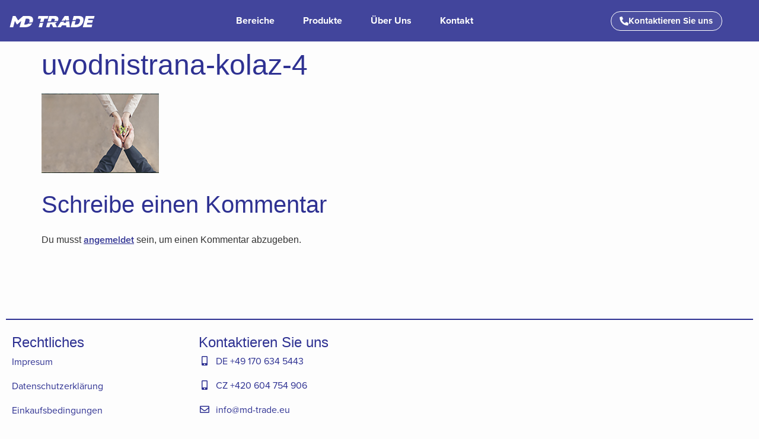

--- FILE ---
content_type: text/html; charset=UTF-8
request_url: https://www.md-trade.eu/uvodnistrana-kolaz-4/
body_size: 21610
content:
<!doctype html>
<html dir="ltr" lang="de-DE" prefix="og: https://ogp.me/ns#">
<head>
	<meta charset="UTF-8">
	<meta name="viewport" content="width=device-width, initial-scale=1">
	<meta name="theme-color" content="#2E3192">
	<link rel="profile" href="https://gmpg.org/xfn/11">
	<title>uvodnistrana-kolaz-4 – MD Trade</title>
	<style>img:is([sizes="auto" i], [sizes^="auto," i]) { contain-intrinsic-size: 3000px 1500px }</style>
	
		<!-- All in One SEO 4.8.9 - aioseo.com -->
	<meta name="robots" content="max-image-preview:large" />
	<meta name="author" content="jakubdittrich"/>
	<link rel="canonical" href="https://www.md-trade.eu/uvodnistrana-kolaz-4/" />
	<meta name="generator" content="All in One SEO (AIOSEO) 4.8.9" />
		<meta property="og:locale" content="de_DE" />
		<meta property="og:site_name" content="MD Trade – FLEXIBILITA je naše největší přednost! Naše kabely patří k těm nejlepším v oboru, a to především svojí vysokou kvalitou a flexibilitou. Stejně flexibilní jsou naše dodávky.  Víme totiž, že v dnešní době je rychlost dodání takřka tím nejdůležitějších faktorem pro spokojenost zákazníků." />
		<meta property="og:type" content="article" />
		<meta property="og:title" content="uvodnistrana-kolaz-4 – MD Trade" />
		<meta property="og:url" content="https://www.md-trade.eu/uvodnistrana-kolaz-4/" />
		<meta property="og:image" content="https://www.md-trade.eu/wp-content/uploads/2021/08/logo-mdtrade-1.png" />
		<meta property="og:image:secure_url" content="https://www.md-trade.eu/wp-content/uploads/2021/08/logo-mdtrade-1.png" />
		<meta property="article:published_time" content="2021-09-01T06:30:50+00:00" />
		<meta property="article:modified_time" content="2021-09-01T06:30:50+00:00" />
		<meta name="twitter:card" content="summary" />
		<meta name="twitter:title" content="uvodnistrana-kolaz-4 – MD Trade" />
		<meta name="twitter:image" content="https://www.md-trade.eu/wp-content/uploads/2021/08/logo-mdtrade-1.png" />
		<script type="application/ld+json" class="aioseo-schema">
			{"@context":"https:\/\/schema.org","@graph":[{"@type":"BreadcrumbList","@id":"https:\/\/www.md-trade.eu\/uvodnistrana-kolaz-4\/#breadcrumblist","itemListElement":[{"@type":"ListItem","@id":"https:\/\/www.md-trade.eu#listItem","position":1,"name":"Home","item":"https:\/\/www.md-trade.eu","nextItem":{"@type":"ListItem","@id":"https:\/\/www.md-trade.eu\/uvodnistrana-kolaz-4\/#listItem","name":"uvodnistrana-kolaz-4"}},{"@type":"ListItem","@id":"https:\/\/www.md-trade.eu\/uvodnistrana-kolaz-4\/#listItem","position":2,"name":"uvodnistrana-kolaz-4","previousItem":{"@type":"ListItem","@id":"https:\/\/www.md-trade.eu#listItem","name":"Home"}}]},{"@type":"ItemPage","@id":"https:\/\/www.md-trade.eu\/uvodnistrana-kolaz-4\/#itempage","url":"https:\/\/www.md-trade.eu\/uvodnistrana-kolaz-4\/","name":"uvodnistrana-kolaz-4 \u2013 MD Trade","inLanguage":"de-DE","isPartOf":{"@id":"https:\/\/www.md-trade.eu\/#website"},"breadcrumb":{"@id":"https:\/\/www.md-trade.eu\/uvodnistrana-kolaz-4\/#breadcrumblist"},"author":{"@id":"https:\/\/www.md-trade.eu\/author\/jakubdittrich\/#author"},"creator":{"@id":"https:\/\/www.md-trade.eu\/author\/jakubdittrich\/#author"},"datePublished":"2021-09-01T08:30:50+02:00","dateModified":"2021-09-01T08:30:50+02:00"},{"@type":"Organization","@id":"https:\/\/www.md-trade.eu\/#organization","name":"MD Trade","description":"FLEXIBILITA je na\u0161e nejv\u011bt\u0161\u00ed p\u0159ednost! Na\u0161e kabely pat\u0159\u00ed k t\u011bm nejlep\u0161\u00edm v oboru, a to p\u0159edev\u0161\u00edm svoj\u00ed vysokou kvalitou a flexibilitou. Stejn\u011b flexibiln\u00ed jsou na\u0161e dod\u00e1vky.  V\u00edme toti\u017e, \u017ee v dne\u0161n\u00ed dob\u011b je rychlost dod\u00e1n\u00ed tak\u0159ka t\u00edm nejd\u016fle\u017eit\u011bj\u0161\u00edch faktorem pro spokojenost z\u00e1kazn\u00edk\u016f.","url":"https:\/\/www.md-trade.eu\/","telephone":"+491706345443","logo":{"@type":"ImageObject","url":"https:\/\/www.md-trade.eu\/wp-content\/uploads\/2021\/08\/logo-mdtrade.png","@id":"https:\/\/www.md-trade.eu\/uvodnistrana-kolaz-4\/#organizationLogo","width":891,"height":120},"image":{"@id":"https:\/\/www.md-trade.eu\/uvodnistrana-kolaz-4\/#organizationLogo"},"sameAs":["https:\/\/www.linkedin.com\/in\/michal-dittrich-6008a1121\/"]},{"@type":"Person","@id":"https:\/\/www.md-trade.eu\/author\/jakubdittrich\/#author","url":"https:\/\/www.md-trade.eu\/author\/jakubdittrich\/","name":"jakubdittrich"},{"@type":"WebSite","@id":"https:\/\/www.md-trade.eu\/#website","url":"https:\/\/www.md-trade.eu\/","name":"MD Trade","description":"FLEXIBILITA je na\u0161e nejv\u011bt\u0161\u00ed p\u0159ednost! Na\u0161e kabely pat\u0159\u00ed k t\u011bm nejlep\u0161\u00edm v oboru, a to p\u0159edev\u0161\u00edm svoj\u00ed vysokou kvalitou a flexibilitou. Stejn\u011b flexibiln\u00ed jsou na\u0161e dod\u00e1vky.  V\u00edme toti\u017e, \u017ee v dne\u0161n\u00ed dob\u011b je rychlost dod\u00e1n\u00ed tak\u0159ka t\u00edm nejd\u016fle\u017eit\u011bj\u0161\u00edch faktorem pro spokojenost z\u00e1kazn\u00edk\u016f.","inLanguage":"de-DE","publisher":{"@id":"https:\/\/www.md-trade.eu\/#organization"}}]}
		</script>
		<!-- All in One SEO -->

<link rel="alternate" type="application/rss+xml" title="MD Trade &raquo; Feed" href="https://www.md-trade.eu/feed/" />
<link rel="alternate" type="application/rss+xml" title="MD Trade &raquo; Kommentar-Feed" href="https://www.md-trade.eu/comments/feed/" />
<link rel="alternate" type="application/rss+xml" title="MD Trade &raquo; uvodnistrana-kolaz-4-Kommentar-Feed" href="https://www.md-trade.eu/feed/?attachment_id=1089" />
<script>
window._wpemojiSettings = {"baseUrl":"https:\/\/s.w.org\/images\/core\/emoji\/16.0.1\/72x72\/","ext":".png","svgUrl":"https:\/\/s.w.org\/images\/core\/emoji\/16.0.1\/svg\/","svgExt":".svg","source":{"concatemoji":"https:\/\/www.md-trade.eu\/wp-includes\/js\/wp-emoji-release.min.js?ver=6.8.3"}};
/*! This file is auto-generated */
!function(s,n){var o,i,e;function c(e){try{var t={supportTests:e,timestamp:(new Date).valueOf()};sessionStorage.setItem(o,JSON.stringify(t))}catch(e){}}function p(e,t,n){e.clearRect(0,0,e.canvas.width,e.canvas.height),e.fillText(t,0,0);var t=new Uint32Array(e.getImageData(0,0,e.canvas.width,e.canvas.height).data),a=(e.clearRect(0,0,e.canvas.width,e.canvas.height),e.fillText(n,0,0),new Uint32Array(e.getImageData(0,0,e.canvas.width,e.canvas.height).data));return t.every(function(e,t){return e===a[t]})}function u(e,t){e.clearRect(0,0,e.canvas.width,e.canvas.height),e.fillText(t,0,0);for(var n=e.getImageData(16,16,1,1),a=0;a<n.data.length;a++)if(0!==n.data[a])return!1;return!0}function f(e,t,n,a){switch(t){case"flag":return n(e,"\ud83c\udff3\ufe0f\u200d\u26a7\ufe0f","\ud83c\udff3\ufe0f\u200b\u26a7\ufe0f")?!1:!n(e,"\ud83c\udde8\ud83c\uddf6","\ud83c\udde8\u200b\ud83c\uddf6")&&!n(e,"\ud83c\udff4\udb40\udc67\udb40\udc62\udb40\udc65\udb40\udc6e\udb40\udc67\udb40\udc7f","\ud83c\udff4\u200b\udb40\udc67\u200b\udb40\udc62\u200b\udb40\udc65\u200b\udb40\udc6e\u200b\udb40\udc67\u200b\udb40\udc7f");case"emoji":return!a(e,"\ud83e\udedf")}return!1}function g(e,t,n,a){var r="undefined"!=typeof WorkerGlobalScope&&self instanceof WorkerGlobalScope?new OffscreenCanvas(300,150):s.createElement("canvas"),o=r.getContext("2d",{willReadFrequently:!0}),i=(o.textBaseline="top",o.font="600 32px Arial",{});return e.forEach(function(e){i[e]=t(o,e,n,a)}),i}function t(e){var t=s.createElement("script");t.src=e,t.defer=!0,s.head.appendChild(t)}"undefined"!=typeof Promise&&(o="wpEmojiSettingsSupports",i=["flag","emoji"],n.supports={everything:!0,everythingExceptFlag:!0},e=new Promise(function(e){s.addEventListener("DOMContentLoaded",e,{once:!0})}),new Promise(function(t){var n=function(){try{var e=JSON.parse(sessionStorage.getItem(o));if("object"==typeof e&&"number"==typeof e.timestamp&&(new Date).valueOf()<e.timestamp+604800&&"object"==typeof e.supportTests)return e.supportTests}catch(e){}return null}();if(!n){if("undefined"!=typeof Worker&&"undefined"!=typeof OffscreenCanvas&&"undefined"!=typeof URL&&URL.createObjectURL&&"undefined"!=typeof Blob)try{var e="postMessage("+g.toString()+"("+[JSON.stringify(i),f.toString(),p.toString(),u.toString()].join(",")+"));",a=new Blob([e],{type:"text/javascript"}),r=new Worker(URL.createObjectURL(a),{name:"wpTestEmojiSupports"});return void(r.onmessage=function(e){c(n=e.data),r.terminate(),t(n)})}catch(e){}c(n=g(i,f,p,u))}t(n)}).then(function(e){for(var t in e)n.supports[t]=e[t],n.supports.everything=n.supports.everything&&n.supports[t],"flag"!==t&&(n.supports.everythingExceptFlag=n.supports.everythingExceptFlag&&n.supports[t]);n.supports.everythingExceptFlag=n.supports.everythingExceptFlag&&!n.supports.flag,n.DOMReady=!1,n.readyCallback=function(){n.DOMReady=!0}}).then(function(){return e}).then(function(){var e;n.supports.everything||(n.readyCallback(),(e=n.source||{}).concatemoji?t(e.concatemoji):e.wpemoji&&e.twemoji&&(t(e.twemoji),t(e.wpemoji)))}))}((window,document),window._wpemojiSettings);
</script>
<link rel="stylesheet" type="text/css" href="https://use.typekit.net/zow2cuk.css"><link rel='stylesheet' id='csvtohtml-css-css' href='https://www.md-trade.eu/wp-content/plugins/csv-to-html/css/wibergsweb188.css?ver=1757401618' media='all' />
<link rel='stylesheet' id='csvtohtml-templates-css' href='https://www.md-trade.eu/wp-content/plugins/csv-to-html/css/templates5.css?ver=1757401618' media='all' />
<style id='wp-emoji-styles-inline-css'>

	img.wp-smiley, img.emoji {
		display: inline !important;
		border: none !important;
		box-shadow: none !important;
		height: 1em !important;
		width: 1em !important;
		margin: 0 0.07em !important;
		vertical-align: -0.1em !important;
		background: none !important;
		padding: 0 !important;
	}
</style>
<link rel='stylesheet' id='wp-block-library-css' href='https://www.md-trade.eu/wp-includes/css/dist/block-library/style.min.css?ver=6.8.3' media='all' />
<link rel='stylesheet' id='jet-engine-frontend-css' href='https://www.md-trade.eu/wp-content/plugins/jet-engine/assets/css/frontend.css?ver=3.7.8' media='all' />
<style id='filebird-block-filebird-gallery-style-inline-css'>
ul.filebird-block-filebird-gallery{margin:auto!important;padding:0!important;width:100%}ul.filebird-block-filebird-gallery.layout-grid{display:grid;grid-gap:20px;align-items:stretch;grid-template-columns:repeat(var(--columns),1fr);justify-items:stretch}ul.filebird-block-filebird-gallery.layout-grid li img{border:1px solid #ccc;box-shadow:2px 2px 6px 0 rgba(0,0,0,.3);height:100%;max-width:100%;-o-object-fit:cover;object-fit:cover;width:100%}ul.filebird-block-filebird-gallery.layout-masonry{-moz-column-count:var(--columns);-moz-column-gap:var(--space);column-gap:var(--space);-moz-column-width:var(--min-width);columns:var(--min-width) var(--columns);display:block;overflow:auto}ul.filebird-block-filebird-gallery.layout-masonry li{margin-bottom:var(--space)}ul.filebird-block-filebird-gallery li{list-style:none}ul.filebird-block-filebird-gallery li figure{height:100%;margin:0;padding:0;position:relative;width:100%}ul.filebird-block-filebird-gallery li figure figcaption{background:linear-gradient(0deg,rgba(0,0,0,.7),rgba(0,0,0,.3) 70%,transparent);bottom:0;box-sizing:border-box;color:#fff;font-size:.8em;margin:0;max-height:100%;overflow:auto;padding:3em .77em .7em;position:absolute;text-align:center;width:100%;z-index:2}ul.filebird-block-filebird-gallery li figure figcaption a{color:inherit}

</style>
<style id='global-styles-inline-css'>
:root{--wp--preset--aspect-ratio--square: 1;--wp--preset--aspect-ratio--4-3: 4/3;--wp--preset--aspect-ratio--3-4: 3/4;--wp--preset--aspect-ratio--3-2: 3/2;--wp--preset--aspect-ratio--2-3: 2/3;--wp--preset--aspect-ratio--16-9: 16/9;--wp--preset--aspect-ratio--9-16: 9/16;--wp--preset--color--black: #000000;--wp--preset--color--cyan-bluish-gray: #abb8c3;--wp--preset--color--white: #ffffff;--wp--preset--color--pale-pink: #f78da7;--wp--preset--color--vivid-red: #cf2e2e;--wp--preset--color--luminous-vivid-orange: #ff6900;--wp--preset--color--luminous-vivid-amber: #fcb900;--wp--preset--color--light-green-cyan: #7bdcb5;--wp--preset--color--vivid-green-cyan: #00d084;--wp--preset--color--pale-cyan-blue: #8ed1fc;--wp--preset--color--vivid-cyan-blue: #0693e3;--wp--preset--color--vivid-purple: #9b51e0;--wp--preset--gradient--vivid-cyan-blue-to-vivid-purple: linear-gradient(135deg,rgba(6,147,227,1) 0%,rgb(155,81,224) 100%);--wp--preset--gradient--light-green-cyan-to-vivid-green-cyan: linear-gradient(135deg,rgb(122,220,180) 0%,rgb(0,208,130) 100%);--wp--preset--gradient--luminous-vivid-amber-to-luminous-vivid-orange: linear-gradient(135deg,rgba(252,185,0,1) 0%,rgba(255,105,0,1) 100%);--wp--preset--gradient--luminous-vivid-orange-to-vivid-red: linear-gradient(135deg,rgba(255,105,0,1) 0%,rgb(207,46,46) 100%);--wp--preset--gradient--very-light-gray-to-cyan-bluish-gray: linear-gradient(135deg,rgb(238,238,238) 0%,rgb(169,184,195) 100%);--wp--preset--gradient--cool-to-warm-spectrum: linear-gradient(135deg,rgb(74,234,220) 0%,rgb(151,120,209) 20%,rgb(207,42,186) 40%,rgb(238,44,130) 60%,rgb(251,105,98) 80%,rgb(254,248,76) 100%);--wp--preset--gradient--blush-light-purple: linear-gradient(135deg,rgb(255,206,236) 0%,rgb(152,150,240) 100%);--wp--preset--gradient--blush-bordeaux: linear-gradient(135deg,rgb(254,205,165) 0%,rgb(254,45,45) 50%,rgb(107,0,62) 100%);--wp--preset--gradient--luminous-dusk: linear-gradient(135deg,rgb(255,203,112) 0%,rgb(199,81,192) 50%,rgb(65,88,208) 100%);--wp--preset--gradient--pale-ocean: linear-gradient(135deg,rgb(255,245,203) 0%,rgb(182,227,212) 50%,rgb(51,167,181) 100%);--wp--preset--gradient--electric-grass: linear-gradient(135deg,rgb(202,248,128) 0%,rgb(113,206,126) 100%);--wp--preset--gradient--midnight: linear-gradient(135deg,rgb(2,3,129) 0%,rgb(40,116,252) 100%);--wp--preset--font-size--small: 13px;--wp--preset--font-size--medium: 20px;--wp--preset--font-size--large: 36px;--wp--preset--font-size--x-large: 42px;--wp--preset--spacing--20: 0.44rem;--wp--preset--spacing--30: 0.67rem;--wp--preset--spacing--40: 1rem;--wp--preset--spacing--50: 1.5rem;--wp--preset--spacing--60: 2.25rem;--wp--preset--spacing--70: 3.38rem;--wp--preset--spacing--80: 5.06rem;--wp--preset--shadow--natural: 6px 6px 9px rgba(0, 0, 0, 0.2);--wp--preset--shadow--deep: 12px 12px 50px rgba(0, 0, 0, 0.4);--wp--preset--shadow--sharp: 6px 6px 0px rgba(0, 0, 0, 0.2);--wp--preset--shadow--outlined: 6px 6px 0px -3px rgba(255, 255, 255, 1), 6px 6px rgba(0, 0, 0, 1);--wp--preset--shadow--crisp: 6px 6px 0px rgba(0, 0, 0, 1);}:root { --wp--style--global--content-size: 800px;--wp--style--global--wide-size: 1200px; }:where(body) { margin: 0; }.wp-site-blocks > .alignleft { float: left; margin-right: 2em; }.wp-site-blocks > .alignright { float: right; margin-left: 2em; }.wp-site-blocks > .aligncenter { justify-content: center; margin-left: auto; margin-right: auto; }:where(.wp-site-blocks) > * { margin-block-start: 24px; margin-block-end: 0; }:where(.wp-site-blocks) > :first-child { margin-block-start: 0; }:where(.wp-site-blocks) > :last-child { margin-block-end: 0; }:root { --wp--style--block-gap: 24px; }:root :where(.is-layout-flow) > :first-child{margin-block-start: 0;}:root :where(.is-layout-flow) > :last-child{margin-block-end: 0;}:root :where(.is-layout-flow) > *{margin-block-start: 24px;margin-block-end: 0;}:root :where(.is-layout-constrained) > :first-child{margin-block-start: 0;}:root :where(.is-layout-constrained) > :last-child{margin-block-end: 0;}:root :where(.is-layout-constrained) > *{margin-block-start: 24px;margin-block-end: 0;}:root :where(.is-layout-flex){gap: 24px;}:root :where(.is-layout-grid){gap: 24px;}.is-layout-flow > .alignleft{float: left;margin-inline-start: 0;margin-inline-end: 2em;}.is-layout-flow > .alignright{float: right;margin-inline-start: 2em;margin-inline-end: 0;}.is-layout-flow > .aligncenter{margin-left: auto !important;margin-right: auto !important;}.is-layout-constrained > .alignleft{float: left;margin-inline-start: 0;margin-inline-end: 2em;}.is-layout-constrained > .alignright{float: right;margin-inline-start: 2em;margin-inline-end: 0;}.is-layout-constrained > .aligncenter{margin-left: auto !important;margin-right: auto !important;}.is-layout-constrained > :where(:not(.alignleft):not(.alignright):not(.alignfull)){max-width: var(--wp--style--global--content-size);margin-left: auto !important;margin-right: auto !important;}.is-layout-constrained > .alignwide{max-width: var(--wp--style--global--wide-size);}body .is-layout-flex{display: flex;}.is-layout-flex{flex-wrap: wrap;align-items: center;}.is-layout-flex > :is(*, div){margin: 0;}body .is-layout-grid{display: grid;}.is-layout-grid > :is(*, div){margin: 0;}body{padding-top: 0px;padding-right: 0px;padding-bottom: 0px;padding-left: 0px;}a:where(:not(.wp-element-button)){text-decoration: underline;}:root :where(.wp-element-button, .wp-block-button__link){background-color: #32373c;border-width: 0;color: #fff;font-family: inherit;font-size: inherit;line-height: inherit;padding: calc(0.667em + 2px) calc(1.333em + 2px);text-decoration: none;}.has-black-color{color: var(--wp--preset--color--black) !important;}.has-cyan-bluish-gray-color{color: var(--wp--preset--color--cyan-bluish-gray) !important;}.has-white-color{color: var(--wp--preset--color--white) !important;}.has-pale-pink-color{color: var(--wp--preset--color--pale-pink) !important;}.has-vivid-red-color{color: var(--wp--preset--color--vivid-red) !important;}.has-luminous-vivid-orange-color{color: var(--wp--preset--color--luminous-vivid-orange) !important;}.has-luminous-vivid-amber-color{color: var(--wp--preset--color--luminous-vivid-amber) !important;}.has-light-green-cyan-color{color: var(--wp--preset--color--light-green-cyan) !important;}.has-vivid-green-cyan-color{color: var(--wp--preset--color--vivid-green-cyan) !important;}.has-pale-cyan-blue-color{color: var(--wp--preset--color--pale-cyan-blue) !important;}.has-vivid-cyan-blue-color{color: var(--wp--preset--color--vivid-cyan-blue) !important;}.has-vivid-purple-color{color: var(--wp--preset--color--vivid-purple) !important;}.has-black-background-color{background-color: var(--wp--preset--color--black) !important;}.has-cyan-bluish-gray-background-color{background-color: var(--wp--preset--color--cyan-bluish-gray) !important;}.has-white-background-color{background-color: var(--wp--preset--color--white) !important;}.has-pale-pink-background-color{background-color: var(--wp--preset--color--pale-pink) !important;}.has-vivid-red-background-color{background-color: var(--wp--preset--color--vivid-red) !important;}.has-luminous-vivid-orange-background-color{background-color: var(--wp--preset--color--luminous-vivid-orange) !important;}.has-luminous-vivid-amber-background-color{background-color: var(--wp--preset--color--luminous-vivid-amber) !important;}.has-light-green-cyan-background-color{background-color: var(--wp--preset--color--light-green-cyan) !important;}.has-vivid-green-cyan-background-color{background-color: var(--wp--preset--color--vivid-green-cyan) !important;}.has-pale-cyan-blue-background-color{background-color: var(--wp--preset--color--pale-cyan-blue) !important;}.has-vivid-cyan-blue-background-color{background-color: var(--wp--preset--color--vivid-cyan-blue) !important;}.has-vivid-purple-background-color{background-color: var(--wp--preset--color--vivid-purple) !important;}.has-black-border-color{border-color: var(--wp--preset--color--black) !important;}.has-cyan-bluish-gray-border-color{border-color: var(--wp--preset--color--cyan-bluish-gray) !important;}.has-white-border-color{border-color: var(--wp--preset--color--white) !important;}.has-pale-pink-border-color{border-color: var(--wp--preset--color--pale-pink) !important;}.has-vivid-red-border-color{border-color: var(--wp--preset--color--vivid-red) !important;}.has-luminous-vivid-orange-border-color{border-color: var(--wp--preset--color--luminous-vivid-orange) !important;}.has-luminous-vivid-amber-border-color{border-color: var(--wp--preset--color--luminous-vivid-amber) !important;}.has-light-green-cyan-border-color{border-color: var(--wp--preset--color--light-green-cyan) !important;}.has-vivid-green-cyan-border-color{border-color: var(--wp--preset--color--vivid-green-cyan) !important;}.has-pale-cyan-blue-border-color{border-color: var(--wp--preset--color--pale-cyan-blue) !important;}.has-vivid-cyan-blue-border-color{border-color: var(--wp--preset--color--vivid-cyan-blue) !important;}.has-vivid-purple-border-color{border-color: var(--wp--preset--color--vivid-purple) !important;}.has-vivid-cyan-blue-to-vivid-purple-gradient-background{background: var(--wp--preset--gradient--vivid-cyan-blue-to-vivid-purple) !important;}.has-light-green-cyan-to-vivid-green-cyan-gradient-background{background: var(--wp--preset--gradient--light-green-cyan-to-vivid-green-cyan) !important;}.has-luminous-vivid-amber-to-luminous-vivid-orange-gradient-background{background: var(--wp--preset--gradient--luminous-vivid-amber-to-luminous-vivid-orange) !important;}.has-luminous-vivid-orange-to-vivid-red-gradient-background{background: var(--wp--preset--gradient--luminous-vivid-orange-to-vivid-red) !important;}.has-very-light-gray-to-cyan-bluish-gray-gradient-background{background: var(--wp--preset--gradient--very-light-gray-to-cyan-bluish-gray) !important;}.has-cool-to-warm-spectrum-gradient-background{background: var(--wp--preset--gradient--cool-to-warm-spectrum) !important;}.has-blush-light-purple-gradient-background{background: var(--wp--preset--gradient--blush-light-purple) !important;}.has-blush-bordeaux-gradient-background{background: var(--wp--preset--gradient--blush-bordeaux) !important;}.has-luminous-dusk-gradient-background{background: var(--wp--preset--gradient--luminous-dusk) !important;}.has-pale-ocean-gradient-background{background: var(--wp--preset--gradient--pale-ocean) !important;}.has-electric-grass-gradient-background{background: var(--wp--preset--gradient--electric-grass) !important;}.has-midnight-gradient-background{background: var(--wp--preset--gradient--midnight) !important;}.has-small-font-size{font-size: var(--wp--preset--font-size--small) !important;}.has-medium-font-size{font-size: var(--wp--preset--font-size--medium) !important;}.has-large-font-size{font-size: var(--wp--preset--font-size--large) !important;}.has-x-large-font-size{font-size: var(--wp--preset--font-size--x-large) !important;}
:root :where(.wp-block-pullquote){font-size: 1.5em;line-height: 1.6;}
</style>
<link rel='stylesheet' id='trp-language-switcher-style-css' href='https://www.md-trade.eu/wp-content/plugins/translatepress-multilingual/assets/css/trp-language-switcher.css?ver=3.0.1' media='all' />
<link rel='stylesheet' id='hello-elementor-css' href='https://www.md-trade.eu/wp-content/themes/hello-elementor/assets/css/reset.css?ver=3.4.4' media='all' />
<link rel='stylesheet' id='hello-elementor-theme-style-css' href='https://www.md-trade.eu/wp-content/themes/hello-elementor/assets/css/theme.css?ver=3.4.4' media='all' />
<link rel='stylesheet' id='hello-elementor-header-footer-css' href='https://www.md-trade.eu/wp-content/themes/hello-elementor/assets/css/header-footer.css?ver=3.4.4' media='all' />
<link rel='stylesheet' id='elementor-frontend-css' href='https://www.md-trade.eu/wp-content/plugins/elementor/assets/css/frontend.min.css?ver=3.32.5' media='all' />
<style id='elementor-frontend-inline-css'>
.elementor-kit-8{--e-global-color-primary:#2E3192;--e-global-color-secondary:#5F5F5F;--e-global-color-text:#0C0C0C;--e-global-color-accent:#0C0C0C;--e-global-color-bacc099:#FFFFFF;--e-global-color-249dea4:#00000000;--e-global-color-6f13170:#FFFFFFB0;--e-global-color-630e120:#F5F6F7;--e-global-color-29be345:#EDEDF4;--e-global-typography-primary-font-family:"proxima-nova";--e-global-typography-primary-font-weight:bold;--e-global-typography-primary-font-style:normal;--e-global-typography-primary-line-height:50px;--e-global-typography-secondary-font-family:"proxima-nova";--e-global-typography-secondary-font-size:24px;--e-global-typography-secondary-font-weight:bold;--e-global-typography-secondary-font-style:normal;--e-global-typography-secondary-line-height:35px;--e-global-typography-text-font-family:"proxima-nova";--e-global-typography-text-font-size:16px;--e-global-typography-text-font-weight:500;--e-global-typography-text-font-style:normal;--e-global-typography-text-line-height:25px;--e-global-typography-accent-font-family:"proxima-nova";--e-global-typography-accent-font-size:16px;--e-global-typography-accent-font-weight:400;--e-global-typography-accent-font-style:normal;--e-global-typography-accent-line-height:25px;--e-global-typography-8bf0fef-font-family:"proxima-nova";--e-global-typography-8bf0fef-font-size:16px;--e-global-typography-8bf0fef-font-weight:500;--e-global-typography-8bf0fef-font-style:normal;--e-global-typography-8bf0fef-line-height:23px;--e-global-typography-8bf0fef-letter-spacing:3.55px;--e-global-typography-b183cab-font-family:"proxima-nova";--e-global-typography-b183cab-font-size:16px;--e-global-typography-b183cab-font-weight:800;--e-global-typography-b183cab-font-style:normal;--e-global-typography-b183cab-line-height:25px;--e-global-typography-cc344fb-font-size:clamp(1rem, 1.7077rem + 0.4103vw, 2rem);--e-global-typography-cc344fb-font-weight:500;--e-global-typography-c7d4afc-font-family:"proxima-nova";--e-global-typography-c7d4afc-font-size:16px;--e-global-typography-c7d4afc-font-weight:500;--e-global-typography-c7d4afc-font-style:italic;--e-global-typography-c7d4afc-line-height:25px;--e-global-typography-c7d4afc-letter-spacing:-0.45px;--e-global-typography-84eb953-font-family:"proxima-nova";--e-global-typography-84eb953-font-size:16px;--e-global-typography-84eb953-font-weight:500;--e-global-typography-84eb953-font-style:normal;--e-global-typography-84eb953-text-decoration:underline;--e-global-typography-84eb953-line-height:25px;background-color:#FDFDFD;}.elementor-kit-8 e-page-transition{background-color:#FFBC7D;}.elementor-kit-8 a{color:var( --e-global-color-primary );font-family:"proxima-nova", Sans-serif;font-weight:600;}.elementor-kit-8 a:hover{color:var( --e-global-color-primary );}.elementor-kit-8 h1{color:var( --e-global-color-primary );font-size:clamp(2rem, 2.1231rem + 1.2308vw, 3rem);font-weight:200;line-height:4rem;}.elementor-kit-8 h2{color:var( --e-global-color-primary );font-size:clamp(1.7rem, 1.9154rem + 0.8205vw, 2.5rem);font-weight:200;line-height:4rem;}.elementor-kit-8 h3{color:var( --e-global-color-primary );font-size:clamp(1.8rem, 1.7077rem + 0.4103vw, 2rem);font-weight:200;line-height:4rem;}.elementor-kit-8 h4{color:var( --e-global-color-primary );font-size:clamp(1.6rem, 1.5308rem + 0.3077vw, 1.75rem);font-weight:200;}.elementor-kit-8 h5{color:var( --e-global-color-primary );font-size:clamp(1.4rem, 1.3538rem + 0.2051vw, 1.5rem);font-weight:200;}.elementor-kit-8 h6{color:var( --e-global-color-primary );font-size:clamp(1rem, 1.1769rem + 0.1026vw, 1.25rem);font-weight:500;line-height:2rem;}.elementor-kit-8 button,.elementor-kit-8 input[type="button"],.elementor-kit-8 input[type="submit"],.elementor-kit-8 .elementor-button{text-shadow:0px 0px 10px rgba(0,0,0,0.3);}.elementor-section.elementor-section-boxed > .elementor-container{max-width:1500px;}.e-con{--container-max-width:1500px;}.elementor-widget:not(:last-child){margin-block-end:20px;}.elementor-element{--widgets-spacing:20px 20px;--widgets-spacing-row:20px;--widgets-spacing-column:20px;}{}h1.entry-title{display:var(--page-title-display);}@media(max-width:1024px){.elementor-kit-8{--e-global-typography-primary-font-size:35px;--e-global-typography-secondary-font-size:20px;--e-global-typography-accent-font-size:14px;--e-global-typography-8bf0fef-font-size:15px;--e-global-typography-cc344fb-font-size:58px;--e-global-typography-cc344fb-line-height:1em;}.elementor-section.elementor-section-boxed > .elementor-container{max-width:1024px;}.e-con{--container-max-width:1024px;}}@media(max-width:767px){.elementor-kit-8{--e-global-typography-primary-font-size:25px;--e-global-typography-primary-line-height:1.3em;--e-global-typography-text-font-size:14px;--e-global-typography-8bf0fef-font-size:12px;--e-global-typography-8bf0fef-letter-spacing:2px;--e-global-typography-cc344fb-font-size:34px;}.elementor-kit-8 h1{line-height:3rem;}.elementor-section.elementor-section-boxed > .elementor-container{max-width:767px;}.e-con{--container-max-width:767px;--container-default-padding-top:15px;--container-default-padding-right:15px;--container-default-padding-bottom:15px;--container-default-padding-left:15px;}}
.elementor-3227 .elementor-element.elementor-element-d43f69e{--display:flex;--min-height:70px;--flex-direction:row;--container-widget-width:calc( ( 1 - var( --container-widget-flex-grow ) ) * 100% );--container-widget-height:100%;--container-widget-flex-grow:1;--container-widget-align-self:stretch;--flex-wrap-mobile:wrap;--align-items:center;--gap:0px 0px;--row-gap:0px;--column-gap:0px;--flex-wrap:nowrap;--padding-top:0px;--padding-bottom:0px;--padding-left:0px;--padding-right:0px;--z-index:1000;}.elementor-3227 .elementor-element.elementor-element-00c4492{--display:flex;--align-items:flex-start;--container-widget-width:calc( ( 1 - var( --container-widget-flex-grow ) ) * 100% );}.elementor-3227 .elementor-element.elementor-element-9c061cb img{width:9rem;}.elementor-3227 .elementor-element.elementor-element-1f20ae1{--display:flex;--flex-direction:row;--container-widget-width:initial;--container-widget-height:100%;--container-widget-flex-grow:1;--container-widget-align-self:stretch;--flex-wrap-mobile:wrap;--justify-content:center;--margin-top:0px;--margin-bottom:0px;--margin-left:0px;--margin-right:0px;--padding-top:0px;--padding-bottom:0px;--padding-left:0px;--padding-right:0px;}.elementor-3227 .elementor-element.elementor-element-2c60bbb > .elementor-widget-container{margin:0px 0px 0px 0px;padding:0px 0px 0px 0px;}.elementor-3227 .elementor-element.elementor-element-2c60bbb .elementor-nav-menu .elementor-item{font-family:"proxima-nova", Sans-serif;font-size:1rem;font-weight:700;font-style:normal;line-height:50px;}.elementor-3227 .elementor-element.elementor-element-2c60bbb .elementor-nav-menu--main .elementor-item{color:var( --e-global-color-bacc099 );fill:var( --e-global-color-bacc099 );padding-left:4px;padding-right:4px;padding-top:0px;padding-bottom:0px;}.elementor-3227 .elementor-element.elementor-element-2c60bbb .elementor-nav-menu--main .elementor-item:hover,
					.elementor-3227 .elementor-element.elementor-element-2c60bbb .elementor-nav-menu--main .elementor-item.elementor-item-active,
					.elementor-3227 .elementor-element.elementor-element-2c60bbb .elementor-nav-menu--main .elementor-item.highlighted,
					.elementor-3227 .elementor-element.elementor-element-2c60bbb .elementor-nav-menu--main .elementor-item:focus{color:var( --e-global-color-bacc099 );fill:var( --e-global-color-bacc099 );}.elementor-3227 .elementor-element.elementor-element-2c60bbb .elementor-nav-menu--main:not(.e--pointer-framed) .elementor-item:before,
					.elementor-3227 .elementor-element.elementor-element-2c60bbb .elementor-nav-menu--main:not(.e--pointer-framed) .elementor-item:after{background-color:var( --e-global-color-bacc099 );}.elementor-3227 .elementor-element.elementor-element-2c60bbb .e--pointer-framed .elementor-item:before,
					.elementor-3227 .elementor-element.elementor-element-2c60bbb .e--pointer-framed .elementor-item:after{border-color:var( --e-global-color-bacc099 );}.elementor-3227 .elementor-element.elementor-element-2c60bbb .e--pointer-framed .elementor-item:before{border-width:2px;}.elementor-3227 .elementor-element.elementor-element-2c60bbb .e--pointer-framed.e--animation-draw .elementor-item:before{border-width:0 0 2px 2px;}.elementor-3227 .elementor-element.elementor-element-2c60bbb .e--pointer-framed.e--animation-draw .elementor-item:after{border-width:2px 2px 0 0;}.elementor-3227 .elementor-element.elementor-element-2c60bbb .e--pointer-framed.e--animation-corners .elementor-item:before{border-width:2px 0 0 2px;}.elementor-3227 .elementor-element.elementor-element-2c60bbb .e--pointer-framed.e--animation-corners .elementor-item:after{border-width:0 2px 2px 0;}.elementor-3227 .elementor-element.elementor-element-2c60bbb .e--pointer-underline .elementor-item:after,
					 .elementor-3227 .elementor-element.elementor-element-2c60bbb .e--pointer-overline .elementor-item:before,
					 .elementor-3227 .elementor-element.elementor-element-2c60bbb .e--pointer-double-line .elementor-item:before,
					 .elementor-3227 .elementor-element.elementor-element-2c60bbb .e--pointer-double-line .elementor-item:after{height:2px;}.elementor-3227 .elementor-element.elementor-element-2c60bbb{--e-nav-menu-horizontal-menu-item-margin:calc( 40px / 2 );}.elementor-3227 .elementor-element.elementor-element-2c60bbb .elementor-nav-menu--main:not(.elementor-nav-menu--layout-horizontal) .elementor-nav-menu > li:not(:last-child){margin-bottom:40px;}.elementor-3227 .elementor-element.elementor-element-2c60bbb .elementor-nav-menu--dropdown a:hover,
					.elementor-3227 .elementor-element.elementor-element-2c60bbb .elementor-nav-menu--dropdown a:focus,
					.elementor-3227 .elementor-element.elementor-element-2c60bbb .elementor-nav-menu--dropdown a.elementor-item-active,
					.elementor-3227 .elementor-element.elementor-element-2c60bbb .elementor-nav-menu--dropdown a.highlighted{background-color:var( --e-global-color-primary );}.elementor-3227 .elementor-element.elementor-element-2c60bbb .elementor-nav-menu--dropdown a.elementor-item-active{color:var( --e-global-color-primary );background-color:var( --e-global-color-630e120 );}.elementor-3227 .elementor-element.elementor-element-2c60bbb .elementor-nav-menu--dropdown{border-style:solid;border-color:var( --e-global-color-29be345 );border-radius:0px 0px 2px 0px;}.elementor-3227 .elementor-element.elementor-element-2c60bbb .elementor-nav-menu--dropdown li:first-child a{border-top-left-radius:0px;border-top-right-radius:0px;}.elementor-3227 .elementor-element.elementor-element-2c60bbb .elementor-nav-menu--dropdown li:last-child a{border-bottom-right-radius:2px;border-bottom-left-radius:0px;}.elementor-3227 .elementor-element.elementor-element-00b9dc8 > .elementor-widget-container{margin:0px 0px 0px 0px;padding:0px 0px 0px 0px;}.elementor-3227 .elementor-element.elementor-element-00b9dc8 .elementor-icon-wrapper{text-align:center;}.elementor-3227 .elementor-element.elementor-element-00b9dc8.elementor-view-stacked .elementor-icon{background-color:var( --e-global-color-bacc099 );}.elementor-3227 .elementor-element.elementor-element-00b9dc8.elementor-view-framed .elementor-icon, .elementor-3227 .elementor-element.elementor-element-00b9dc8.elementor-view-default .elementor-icon{color:var( --e-global-color-bacc099 );border-color:var( --e-global-color-bacc099 );}.elementor-3227 .elementor-element.elementor-element-00b9dc8.elementor-view-framed .elementor-icon, .elementor-3227 .elementor-element.elementor-element-00b9dc8.elementor-view-default .elementor-icon svg{fill:var( --e-global-color-bacc099 );}.elementor-3227 .elementor-element.elementor-element-1eeeea8{--display:flex;--min-height:20px;--align-items:flex-end;--container-widget-width:calc( ( 1 - var( --container-widget-flex-grow ) ) * 100% );}.elementor-3227 .elementor-element.elementor-element-536e11c .elementor-button{background-color:#FFFFFF0D;font-weight:700;text-shadow:0px 0px 0px rgba(0,0,0,0.3);fill:var( --e-global-color-bacc099 );color:var( --e-global-color-bacc099 );border-style:solid;border-width:1px 1px 1px 1px;border-color:var( --e-global-color-bacc099 );border-radius:20px 20px 20px 20px;padding:0.5rem 0.9rem 0.5rem 0.9rem;}.elementor-3227 .elementor-element.elementor-element-536e11c .elementor-button:hover, .elementor-3227 .elementor-element.elementor-element-536e11c .elementor-button:focus{background-color:var( --e-global-color-249dea4 );}.elementor-3227 .elementor-element.elementor-element-536e11c > .elementor-widget-container{--e-transform-scale:1;}.elementor-3227 .elementor-element.elementor-element-536e11c > .elementor-widget-container:hover{--e-transform-scale:1.05;}.elementor-3227 .elementor-element.elementor-element-536e11c .elementor-button-content-wrapper{flex-direction:row;}.elementor-3227 .elementor-element.elementor-element-536e11c .elementor-button .elementor-button-content-wrapper{gap:0.5rem;}.elementor-theme-builder-content-area{height:400px;}.elementor-location-header:before, .elementor-location-footer:before{content:"";display:table;clear:both;}@media(min-width:768px){.elementor-3227 .elementor-element.elementor-element-d43f69e{--content-width:1400px;}.elementor-3227 .elementor-element.elementor-element-00c4492{--width:20%;}.elementor-3227 .elementor-element.elementor-element-1eeeea8{--width:30%;}}@media(max-width:1024px) and (min-width:768px){.elementor-3227 .elementor-element.elementor-element-00c4492{--width:30%;}.elementor-3227 .elementor-element.elementor-element-1f20ae1{--content-width:100%;}.elementor-3227 .elementor-element.elementor-element-1eeeea8{--width:0%;}}@media(max-width:1024px){.elementor-3227 .elementor-element.elementor-element-d43f69e{--padding-top:0px;--padding-bottom:0px;--padding-left:15px;--padding-right:15px;}.elementor-3227 .elementor-element.elementor-element-1f20ae1{--flex-direction:column;--container-widget-width:calc( ( 1 - var( --container-widget-flex-grow ) ) * 100% );--container-widget-height:initial;--container-widget-flex-grow:0;--container-widget-align-self:initial;--flex-wrap-mobile:wrap;--align-items:center;}.elementor-3227 .elementor-element.elementor-element-1f20ae1.e-con{--align-self:center;}.elementor-3227 .elementor-element.elementor-element-2c60bbb.elementor-element{--align-self:center;}.elementor-3227 .elementor-element.elementor-element-2c60bbb .elementor-nav-menu .elementor-item{font-size:1.1rem;line-height:3rem;}}@media(max-width:767px){.elementor-3227 .elementor-element.elementor-element-d43f69e{--justify-content:center;--padding-top:0rem;--padding-bottom:0rem;--padding-left:1rem;--padding-right:1rem;}.elementor-3227 .elementor-element.elementor-element-1f20ae1{--content-width:100%;--flex-direction:row;--container-widget-width:initial;--container-widget-height:100%;--container-widget-flex-grow:1;--container-widget-align-self:stretch;--flex-wrap-mobile:wrap;--justify-content:flex-end;--padding-top:0px;--padding-bottom:0px;--padding-left:0px;--padding-right:0px;}.elementor-3227 .elementor-element.elementor-element-2c60bbb .elementor-nav-menu .elementor-item{font-size:1rem;line-height:1.3em;}.elementor-3227 .elementor-element.elementor-element-2c60bbb .elementor-nav-menu--dropdown{border-width:0px 0px 1px 0px;}.elementor-3227 .elementor-element.elementor-element-2c60bbb .elementor-nav-menu--dropdown a{padding-left:1rem;padding-right:1rem;padding-top:1rem;padding-bottom:1rem;}.elementor-3227 .elementor-element.elementor-element-00b9dc8 > .elementor-widget-container{margin:4px 0px 0px 0px;padding:01rem 01rem 01rem 01rem;}.elementor-3227 .elementor-element.elementor-element-00b9dc8.elementor-element{--align-self:center;}.elementor-3227 .elementor-element.elementor-element-00b9dc8 .elementor-icon{font-size:1.4rem;}.elementor-3227 .elementor-element.elementor-element-00b9dc8 .elementor-icon svg{height:1.4rem;}.elementor-3227 .elementor-element.elementor-element-1eeeea8{--width:0%;}}/* Start custom CSS for button, class: .elementor-element-536e11c */.elementor-3227 .elementor-element.elementor-element-536e11c a:visited { color: #FFF; }/* End custom CSS */
/* Start custom CSS for container, class: .elementor-element-d43f69e */.elementor-3227 .elementor-element.elementor-element-d43f69e {
   background-color: rgba(46, 49, 146, 0.9)!important;
    backdrop-filter: saturate(1180%) blur(15px);
   -webkit-backdrop-filter: saturate(1180%) blur(15px);
}
.elementor-3227 .elementor-element.elementor-element-d43f69e:hover { 
   background-color: rgba(46, 49, 146, 1)!important; 
}

.elementor-3227 .elementor-element.elementor-element-d43f69e.elementor-sticky--effects:hover{ 
   background-color: rgba(46, 49, 146, 1)!important; 
}
.elementor-3227 .elementor-element.elementor-element-d43f69e.elementor-sticky--effects{ 
   background-color: rgba(0,0,0, 0.4)!important; 
   backdrop-filter: saturate(180%) blur(15px);
   -webkit-backdrop-filter: saturate(180%) blur(15px);
}

.elementor-3227 .elementor-element.elementor-element-d43f69e{ 
   transition: background-color 1s ease !important;
}
.elementor-3227 .elementor-element.elementor-element-d43f69e.elementor-sticky--effects >.elementor-container{
   min-height: 150px;
}
.elementor-3227 .elementor-element.elementor-element-d43f69e > .elementor-container{
   transition: min-height 1s ease !important;
}/* End custom CSS */
.elementor-3271 .elementor-element.elementor-element-de14dd9{--display:flex;--flex-direction:column;--container-widget-width:100%;--container-widget-height:initial;--container-widget-flex-grow:0;--container-widget-align-self:initial;--flex-wrap-mobile:wrap;--margin-top:6rem;--margin-bottom:0rem;--margin-left:0rem;--margin-right:0rem;}.elementor-3271 .elementor-element.elementor-element-5075dae{--display:flex;--flex-direction:row;--container-widget-width:initial;--container-widget-height:100%;--container-widget-flex-grow:1;--container-widget-align-self:stretch;--flex-wrap-mobile:wrap;border-style:solid;--border-style:solid;border-width:2px 0px 0px 0px;--border-top-width:2px;--border-right-width:0px;--border-bottom-width:0px;--border-left-width:0px;border-color:var( --e-global-color-primary );--border-color:var( --e-global-color-primary );--margin-top:0rem;--margin-bottom:0rem;--margin-left:0rem;--margin-right:0rem;--padding-top:1rem;--padding-bottom:0rem;--padding-left:0rem;--padding-right:0rem;}.elementor-3271 .elementor-element.elementor-element-838a758{--display:flex;}.elementor-3271 .elementor-element.elementor-element-838a758.e-con{--flex-grow:0;--flex-shrink:0;}.elementor-3271 .elementor-element.elementor-element-f6ea5b3{width:initial;max-width:initial;}.elementor-3271 .elementor-element.elementor-element-f6ea5b3 .elementor-nav-menu .elementor-item{font-family:"proxima-nova", Sans-serif;font-size:1rem;font-weight:400;text-transform:none;font-style:normal;line-height:25px;}.elementor-3271 .elementor-element.elementor-element-f6ea5b3 .elementor-nav-menu--main .elementor-item:hover,
					.elementor-3271 .elementor-element.elementor-element-f6ea5b3 .elementor-nav-menu--main .elementor-item.elementor-item-active,
					.elementor-3271 .elementor-element.elementor-element-f6ea5b3 .elementor-nav-menu--main .elementor-item.highlighted,
					.elementor-3271 .elementor-element.elementor-element-f6ea5b3 .elementor-nav-menu--main .elementor-item:focus{color:var( --e-global-color-primary );fill:var( --e-global-color-primary );}.elementor-3271 .elementor-element.elementor-element-f6ea5b3 .elementor-nav-menu--main:not(.e--pointer-framed) .elementor-item:before,
					.elementor-3271 .elementor-element.elementor-element-f6ea5b3 .elementor-nav-menu--main:not(.e--pointer-framed) .elementor-item:after{background-color:var( --e-global-color-primary );}.elementor-3271 .elementor-element.elementor-element-f6ea5b3 .e--pointer-framed .elementor-item:before,
					.elementor-3271 .elementor-element.elementor-element-f6ea5b3 .e--pointer-framed .elementor-item:after{border-color:var( --e-global-color-primary );}.elementor-3271 .elementor-element.elementor-element-f6ea5b3 .e--pointer-framed .elementor-item:before{border-width:1px;}.elementor-3271 .elementor-element.elementor-element-f6ea5b3 .e--pointer-framed.e--animation-draw .elementor-item:before{border-width:0 0 1px 1px;}.elementor-3271 .elementor-element.elementor-element-f6ea5b3 .e--pointer-framed.e--animation-draw .elementor-item:after{border-width:1px 1px 0 0;}.elementor-3271 .elementor-element.elementor-element-f6ea5b3 .e--pointer-framed.e--animation-corners .elementor-item:before{border-width:1px 0 0 1px;}.elementor-3271 .elementor-element.elementor-element-f6ea5b3 .e--pointer-framed.e--animation-corners .elementor-item:after{border-width:0 1px 1px 0;}.elementor-3271 .elementor-element.elementor-element-f6ea5b3 .e--pointer-underline .elementor-item:after,
					 .elementor-3271 .elementor-element.elementor-element-f6ea5b3 .e--pointer-overline .elementor-item:before,
					 .elementor-3271 .elementor-element.elementor-element-f6ea5b3 .e--pointer-double-line .elementor-item:before,
					 .elementor-3271 .elementor-element.elementor-element-f6ea5b3 .e--pointer-double-line .elementor-item:after{height:1px;}.elementor-3271 .elementor-element.elementor-element-f6ea5b3 .elementor-nav-menu--main .elementor-item{padding-left:0px;padding-right:0px;padding-top:0.5rem;padding-bottom:0.5rem;}.elementor-3271 .elementor-element.elementor-element-f6ea5b3 .elementor-nav-menu--dropdown a, .elementor-3271 .elementor-element.elementor-element-f6ea5b3 .elementor-menu-toggle{color:var( --e-global-color-text );fill:var( --e-global-color-text );}.elementor-3271 .elementor-element.elementor-element-f6ea5b3 .elementor-nav-menu--dropdown{background-color:var( --e-global-color-630e120 );}.elementor-3271 .elementor-element.elementor-element-f6ea5b3 .elementor-nav-menu--dropdown a:hover,
					.elementor-3271 .elementor-element.elementor-element-f6ea5b3 .elementor-nav-menu--dropdown a:focus,
					.elementor-3271 .elementor-element.elementor-element-f6ea5b3 .elementor-nav-menu--dropdown a.elementor-item-active,
					.elementor-3271 .elementor-element.elementor-element-f6ea5b3 .elementor-nav-menu--dropdown a.highlighted,
					.elementor-3271 .elementor-element.elementor-element-f6ea5b3 .elementor-menu-toggle:hover,
					.elementor-3271 .elementor-element.elementor-element-f6ea5b3 .elementor-menu-toggle:focus{color:var( --e-global-color-text );}.elementor-3271 .elementor-element.elementor-element-f6ea5b3 .elementor-nav-menu--dropdown a:hover,
					.elementor-3271 .elementor-element.elementor-element-f6ea5b3 .elementor-nav-menu--dropdown a:focus,
					.elementor-3271 .elementor-element.elementor-element-f6ea5b3 .elementor-nav-menu--dropdown a.elementor-item-active,
					.elementor-3271 .elementor-element.elementor-element-f6ea5b3 .elementor-nav-menu--dropdown a.highlighted{background-color:var( --e-global-color-bacc099 );}.elementor-3271 .elementor-element.elementor-element-f51bd89{--display:flex;}.elementor-3271 .elementor-element.elementor-element-29f3c13 > .elementor-widget-container{margin:7px 0px 0px 0px;}.elementor-3271 .elementor-element.elementor-element-29f3c13 .elementor-icon-list-items:not(.elementor-inline-items) .elementor-icon-list-item:not(:last-child){padding-block-end:calc(1rem/2);}.elementor-3271 .elementor-element.elementor-element-29f3c13 .elementor-icon-list-items:not(.elementor-inline-items) .elementor-icon-list-item:not(:first-child){margin-block-start:calc(1rem/2);}.elementor-3271 .elementor-element.elementor-element-29f3c13 .elementor-icon-list-items.elementor-inline-items .elementor-icon-list-item{margin-inline:calc(1rem/2);}.elementor-3271 .elementor-element.elementor-element-29f3c13 .elementor-icon-list-items.elementor-inline-items{margin-inline:calc(-1rem/2);}.elementor-3271 .elementor-element.elementor-element-29f3c13 .elementor-icon-list-items.elementor-inline-items .elementor-icon-list-item:after{inset-inline-end:calc(-1rem/2);}.elementor-3271 .elementor-element.elementor-element-29f3c13 .elementor-icon-list-icon i{color:var( --e-global-color-primary );transition:color 0.3s;}.elementor-3271 .elementor-element.elementor-element-29f3c13 .elementor-icon-list-icon svg{fill:var( --e-global-color-primary );transition:fill 0.3s;}.elementor-3271 .elementor-element.elementor-element-29f3c13 .elementor-icon-list-item:hover .elementor-icon-list-icon i{color:var( --e-global-color-text );}.elementor-3271 .elementor-element.elementor-element-29f3c13 .elementor-icon-list-item:hover .elementor-icon-list-icon svg{fill:var( --e-global-color-text );}.elementor-3271 .elementor-element.elementor-element-29f3c13{--e-icon-list-icon-size:1rem;--e-icon-list-icon-align:center;--e-icon-list-icon-margin:0 calc(var(--e-icon-list-icon-size, 1em) * 0.125);--icon-vertical-align:center;}.elementor-3271 .elementor-element.elementor-element-29f3c13 .elementor-icon-list-icon{padding-inline-end:4px;}.elementor-3271 .elementor-element.elementor-element-29f3c13 .elementor-icon-list-item > .elementor-icon-list-text, .elementor-3271 .elementor-element.elementor-element-29f3c13 .elementor-icon-list-item > a{font-family:"proxima-nova", Sans-serif;font-size:1rem;font-weight:400;text-transform:none;font-style:normal;line-height:25px;}.elementor-3271 .elementor-element.elementor-element-29f3c13 .elementor-icon-list-text{color:var( --e-global-color-primary );transition:color 0.3s;}.elementor-3271 .elementor-element.elementor-element-29f3c13 .elementor-icon-list-item:hover .elementor-icon-list-text{color:var( --e-global-color-accent );}.elementor-3271 .elementor-element.elementor-element-a389547{--display:flex;--flex-direction:column;--container-widget-width:100%;--container-widget-height:initial;--container-widget-flex-grow:0;--container-widget-align-self:initial;--flex-wrap-mobile:wrap;}.elementor-3271 .elementor-element.elementor-element-f4f5a62 .elementor-heading-title{font-family:"proxima-nova", Sans-serif;font-size:0.8rem;font-weight:300;font-style:normal;line-height:50px;color:var( --e-global-color-primary );}.elementor-3271 .elementor-element.elementor-element-f4f5a62 .elementor-heading-title a:hover, .elementor-3271 .elementor-element.elementor-element-f4f5a62 .elementor-heading-title a:focus{color:var( --e-global-color-accent );}.elementor-theme-builder-content-area{height:400px;}.elementor-location-header:before, .elementor-location-footer:before{content:"";display:table;clear:both;}@media(min-width:768px){.elementor-3271 .elementor-element.elementor-element-de14dd9{--content-width:1400px;}.elementor-3271 .elementor-element.elementor-element-838a758{--width:25%;}}@media(max-width:1024px){.elementor-3271 .elementor-element.elementor-element-de14dd9{--flex-direction:column;--container-widget-width:100%;--container-widget-height:initial;--container-widget-flex-grow:0;--container-widget-align-self:initial;--flex-wrap-mobile:wrap;--padding-top:2rem;--padding-bottom:2rem;--padding-left:2rem;--padding-right:2rem;}.elementor-3271 .elementor-element.elementor-element-f6ea5b3 .elementor-nav-menu--dropdown a{padding-left:85px;padding-right:85px;padding-top:15px;padding-bottom:15px;}.elementor-3271 .elementor-element.elementor-element-f4f5a62 .elementor-heading-title{font-size:0.8rem;}}@media(max-width:767px){.elementor-3271 .elementor-element.elementor-element-f6ea5b3 .elementor-nav-menu .elementor-item{font-size:14px;line-height:1em;}.elementor-3271 .elementor-element.elementor-element-29f3c13 .elementor-icon-list-item > .elementor-icon-list-text, .elementor-3271 .elementor-element.elementor-element-29f3c13 .elementor-icon-list-item > a{font-size:14px;}.elementor-3271 .elementor-element.elementor-element-f4f5a62 .elementor-heading-title{font-size:0.8rem;line-height:1.3em;}}
.elementor-5996 .elementor-element.elementor-element-fe9074b{--display:flex;--min-height:100vh;--flex-direction:column;--container-widget-width:calc( ( 1 - var( --container-widget-flex-grow ) ) * 100% );--container-widget-height:initial;--container-widget-flex-grow:0;--container-widget-align-self:initial;--flex-wrap-mobile:wrap;--justify-content:flex-start;--align-items:stretch;--gap:20px 20px;--row-gap:20px;--column-gap:20px;--padding-top:10%;--padding-bottom:10%;--padding-left:10%;--padding-right:10%;}.elementor-5996 .elementor-element.elementor-element-9b28261{--display:flex;}.elementor-5996 .elementor-element.elementor-element-6e1889bb{text-align:left;}.elementor-5996 .elementor-element.elementor-element-6e1889bb img{width:35%;}.elementor-5996 .elementor-element.elementor-element-5991fc89 .elementor-nav-menu .elementor-item{font-size:16px;font-weight:700;}.elementor-5996 .elementor-element.elementor-element-5991fc89 .elementor-nav-menu--main .elementor-item{color:#ffffff;fill:#ffffff;padding-left:0px;padding-right:0px;}.elementor-5996 .elementor-element.elementor-element-5991fc89{--e-nav-menu-horizontal-menu-item-margin:calc( 0px / 2 );}.elementor-5996 .elementor-element.elementor-element-5991fc89 .elementor-nav-menu--main:not(.elementor-nav-menu--layout-horizontal) .elementor-nav-menu > li:not(:last-child){margin-bottom:0px;}.elementor-5996 .elementor-element.elementor-element-5991fc89 .elementor-nav-menu--dropdown a, .elementor-5996 .elementor-element.elementor-element-5991fc89 .elementor-menu-toggle{color:#16163f;fill:#16163f;}.elementor-5996 .elementor-element.elementor-element-5991fc89 .elementor-nav-menu--dropdown a:hover,
					.elementor-5996 .elementor-element.elementor-element-5991fc89 .elementor-nav-menu--dropdown a:focus,
					.elementor-5996 .elementor-element.elementor-element-5991fc89 .elementor-nav-menu--dropdown a.elementor-item-active,
					.elementor-5996 .elementor-element.elementor-element-5991fc89 .elementor-nav-menu--dropdown a.highlighted,
					.elementor-5996 .elementor-element.elementor-element-5991fc89 .elementor-menu-toggle:hover,
					.elementor-5996 .elementor-element.elementor-element-5991fc89 .elementor-menu-toggle:focus{color:#d3b574;}.elementor-5996 .elementor-element.elementor-element-5991fc89 .elementor-nav-menu--dropdown a:hover,
					.elementor-5996 .elementor-element.elementor-element-5991fc89 .elementor-nav-menu--dropdown a:focus,
					.elementor-5996 .elementor-element.elementor-element-5991fc89 .elementor-nav-menu--dropdown a.elementor-item-active,
					.elementor-5996 .elementor-element.elementor-element-5991fc89 .elementor-nav-menu--dropdown a.highlighted{background-color:rgba(0,0,0,0);}.elementor-5996 .elementor-element.elementor-element-5991fc89 .elementor-nav-menu--dropdown a.elementor-item-active{color:#d3b574;background-color:rgba(0,0,0,0);}.elementor-5996 .elementor-element.elementor-element-5991fc89 .elementor-nav-menu--dropdown .elementor-item, .elementor-5996 .elementor-element.elementor-element-5991fc89 .elementor-nav-menu--dropdown  .elementor-sub-item{font-family:"Montserrat", Sans-serif;font-size:16px;font-weight:400;}.elementor-5996 .elementor-element.elementor-element-5991fc89 .elementor-nav-menu--dropdown a{padding-left:10px;padding-right:10px;padding-top:20px;padding-bottom:20px;}.elementor-5996 .elementor-element.elementor-element-5991fc89 .elementor-nav-menu--main > .elementor-nav-menu > li > .elementor-nav-menu--dropdown, .elementor-5996 .elementor-element.elementor-element-5991fc89 .elementor-nav-menu__container.elementor-nav-menu--dropdown{margin-top:15px !important;}.elementor-5996 .elementor-element.elementor-element-cc6e301{--display:flex;--flex-direction:column;--container-widget-width:100%;--container-widget-height:initial;--container-widget-flex-grow:0;--container-widget-align-self:initial;--flex-wrap-mobile:wrap;border-style:solid;--border-style:solid;border-width:1px 0px 0px 0px;--border-top-width:1px;--border-right-width:0px;--border-bottom-width:0px;--border-left-width:0px;border-color:var( --e-global-color-bacc099 );--border-color:var( --e-global-color-bacc099 );}.elementor-5996 .elementor-element.elementor-element-feb4c7b .elementor-heading-title{font-family:"Raleway", Sans-serif;font-size:16px;font-weight:600;text-transform:none;font-style:normal;line-height:25px;color:var( --e-global-color-bacc099 );}.elementor-5996 .elementor-element.elementor-element-f77bbea > .elementor-widget-container{margin:7px 0px 0px 0px;}.elementor-5996 .elementor-element.elementor-element-f77bbea .elementor-icon-list-items:not(.elementor-inline-items) .elementor-icon-list-item:not(:last-child){padding-block-end:calc(1rem/2);}.elementor-5996 .elementor-element.elementor-element-f77bbea .elementor-icon-list-items:not(.elementor-inline-items) .elementor-icon-list-item:not(:first-child){margin-block-start:calc(1rem/2);}.elementor-5996 .elementor-element.elementor-element-f77bbea .elementor-icon-list-items.elementor-inline-items .elementor-icon-list-item{margin-inline:calc(1rem/2);}.elementor-5996 .elementor-element.elementor-element-f77bbea .elementor-icon-list-items.elementor-inline-items{margin-inline:calc(-1rem/2);}.elementor-5996 .elementor-element.elementor-element-f77bbea .elementor-icon-list-items.elementor-inline-items .elementor-icon-list-item:after{inset-inline-end:calc(-1rem/2);}.elementor-5996 .elementor-element.elementor-element-f77bbea .elementor-icon-list-icon i{color:var( --e-global-color-bacc099 );transition:color 0.3s;}.elementor-5996 .elementor-element.elementor-element-f77bbea .elementor-icon-list-icon svg{fill:var( --e-global-color-bacc099 );transition:fill 0.3s;}.elementor-5996 .elementor-element.elementor-element-f77bbea .elementor-icon-list-item:hover .elementor-icon-list-icon i{color:var( --e-global-color-630e120 );}.elementor-5996 .elementor-element.elementor-element-f77bbea .elementor-icon-list-item:hover .elementor-icon-list-icon svg{fill:var( --e-global-color-630e120 );}.elementor-5996 .elementor-element.elementor-element-f77bbea{--e-icon-list-icon-size:1rem;--e-icon-list-icon-align:center;--e-icon-list-icon-margin:0 calc(var(--e-icon-list-icon-size, 1em) * 0.125);--icon-vertical-align:center;}.elementor-5996 .elementor-element.elementor-element-f77bbea .elementor-icon-list-icon{padding-inline-end:4px;}.elementor-5996 .elementor-element.elementor-element-f77bbea .elementor-icon-list-item > .elementor-icon-list-text, .elementor-5996 .elementor-element.elementor-element-f77bbea .elementor-icon-list-item > a{font-family:"proxima-nova", Sans-serif;font-size:1rem;font-weight:400;text-transform:none;font-style:normal;line-height:25px;}.elementor-5996 .elementor-element.elementor-element-f77bbea .elementor-icon-list-text{color:var( --e-global-color-bacc099 );transition:color 0.3s;}.elementor-5996 .elementor-element.elementor-element-f77bbea .elementor-icon-list-item:hover .elementor-icon-list-text{color:var( --e-global-color-630e120 );}#elementor-popup-modal-5996 .dialog-widget-content{animation-duration:0.2s;background-color:transparent;background-image:linear-gradient(180deg, #2E3192 0%, #44479785 100%);box-shadow:2px 8px 23px 3px rgba(0,0,0,0.2);}#elementor-popup-modal-5996 .dialog-message{width:445px;height:100vh;align-items:flex-start;}#elementor-popup-modal-5996{justify-content:flex-end;align-items:center;}#elementor-popup-modal-5996 .dialog-close-button{display:flex;top:3.3%;font-size:18px;}body:not(.rtl) #elementor-popup-modal-5996 .dialog-close-button{right:6.6%;}body.rtl #elementor-popup-modal-5996 .dialog-close-button{left:6.6%;}#elementor-popup-modal-5996 .dialog-close-button i{color:#ffffff;}#elementor-popup-modal-5996 .dialog-close-button svg{fill:#ffffff;}@media(max-width:1024px){.elementor-5996 .elementor-element.elementor-element-5991fc89 .elementor-nav-menu--main > .elementor-nav-menu > li > .elementor-nav-menu--dropdown, .elementor-5996 .elementor-element.elementor-element-5991fc89 .elementor-nav-menu__container.elementor-nav-menu--dropdown{margin-top:20px !important;}.elementor-5996 .elementor-element.elementor-element-cc6e301{border-width:01px 0px 0px 0px;--border-top-width:01px;--border-right-width:0px;--border-bottom-width:0px;--border-left-width:0px;}}@media(max-width:767px){.elementor-5996 .elementor-element.elementor-element-fe9074b{--justify-content:flex-start;--padding-top:2rem;--padding-bottom:2rem;--padding-left:2rem;--padding-right:2rem;}.elementor-5996 .elementor-element.elementor-element-9b28261{--padding-top:0px;--padding-bottom:0px;--padding-left:0px;--padding-right:0px;}.elementor-5996 .elementor-element.elementor-element-6e1889bb img{width:50%;}.elementor-5996 .elementor-element.elementor-element-5991fc89 .elementor-nav-menu .elementor-item{font-size:1.2rem;}.elementor-5996 .elementor-element.elementor-element-5991fc89 .elementor-nav-menu--main .elementor-item{padding-top:0.8rem;padding-bottom:0.8rem;}.elementor-5996 .elementor-element.elementor-element-5991fc89 .elementor-nav-menu--dropdown .elementor-item, .elementor-5996 .elementor-element.elementor-element-5991fc89 .elementor-nav-menu--dropdown  .elementor-sub-item{font-size:16px;}.elementor-5996 .elementor-element.elementor-element-5991fc89 .elementor-nav-menu--dropdown a{padding-top:24px;padding-bottom:24px;}.elementor-5996 .elementor-element.elementor-element-5991fc89 .elementor-nav-menu--main > .elementor-nav-menu > li > .elementor-nav-menu--dropdown, .elementor-5996 .elementor-element.elementor-element-5991fc89 .elementor-nav-menu__container.elementor-nav-menu--dropdown{margin-top:20px !important;}.elementor-5996 .elementor-element.elementor-element-cc6e301{--justify-content:flex-end;--gap:1rem 1rem;--row-gap:1rem;--column-gap:1rem;border-width:1px 0px 0px 0px;--border-top-width:1px;--border-right-width:0px;--border-bottom-width:0px;--border-left-width:0px;--margin-top:9rem;--margin-bottom:0rem;--margin-left:0rem;--margin-right:0rem;--padding-top:1rem;--padding-bottom:0rem;--padding-left:0rem;--padding-right:0rem;}.elementor-5996 .elementor-element.elementor-element-cc6e301.e-con{--order:99999 /* order end hack */;}.elementor-5996 .elementor-element.elementor-element-feb4c7b > .elementor-widget-container{margin:0px 0px 0px 0px;}.elementor-5996 .elementor-element.elementor-element-f77bbea > .elementor-widget-container{margin:0rem 0rem 0rem 0rem;}.elementor-5996 .elementor-element.elementor-element-f77bbea .elementor-icon-list-item > .elementor-icon-list-text, .elementor-5996 .elementor-element.elementor-element-f77bbea .elementor-icon-list-item > a{font-size:14px;}#elementor-popup-modal-5996{justify-content:center;align-items:center;}#elementor-popup-modal-5996 .dialog-widget-content{background-color:transparent;background-image:linear-gradient(101deg, #2E3192 0%, #44479785 61%);}#elementor-popup-modal-5996 .dialog-close-button{top:2rem;font-size:1.8rem;}body:not(.rtl) #elementor-popup-modal-5996 .dialog-close-button{right:2rem;}body.rtl #elementor-popup-modal-5996 .dialog-close-button{left:2rem;}}/* Start custom CSS for container, class: .elementor-element-fe9074b */.elementor-5996 .elementor-element.elementor-element-fe9074b{ 
 
   backdrop-filter: saturate(120%) blur(20px);
   -webkit-backdrop-filter: saturate(120%) blur(20px);
}/* End custom CSS */
.elementor-629 .elementor-element.elementor-element-7c6fdcb{--display:flex;--flex-direction:row;--container-widget-width:calc( ( 1 - var( --container-widget-flex-grow ) ) * 100% );--container-widget-height:100%;--container-widget-flex-grow:1;--container-widget-align-self:stretch;--flex-wrap-mobile:wrap;--align-items:stretch;--gap:10px 10px;--row-gap:10px;--column-gap:10px;--padding-top:1rem;--padding-bottom:1rem;--padding-left:1rem;--padding-right:1rem;}.elementor-629 .elementor-element.elementor-element-7c6fdcb:not(.elementor-motion-effects-element-type-background), .elementor-629 .elementor-element.elementor-element-7c6fdcb > .elementor-motion-effects-container > .elementor-motion-effects-layer{background-color:var( --e-global-color-primary );}.elementor-629 .elementor-element.elementor-element-a149277{--display:flex;--flex-direction:row;--container-widget-width:calc( ( 1 - var( --container-widget-flex-grow ) ) * 100% );--container-widget-height:100%;--container-widget-flex-grow:1;--container-widget-align-self:stretch;--flex-wrap-mobile:wrap;--justify-content:flex-end;--align-items:center;}.elementor-629 .elementor-element.elementor-element-fd343ab{text-align:center;}.elementor-629 .elementor-element.elementor-element-fd343ab .elementor-heading-title{font-family:"proxima-nova", Sans-serif;font-size:1rem;font-weight:600;text-transform:none;line-height:1em;-webkit-text-stroke-color:#000;stroke:#000;color:var( --e-global-color-bacc099 );}.elementor-629 .elementor-element.elementor-element-4894e6d{--display:flex;--flex-direction:row;--container-widget-width:initial;--container-widget-height:100%;--container-widget-flex-grow:1;--container-widget-align-self:stretch;--flex-wrap-mobile:wrap;--justify-content:flex-start;}.elementor-629 .elementor-element.elementor-element-71efd81 .elementor-button{background-color:#26AF1A;font-family:"Raleway", Sans-serif;font-size:15px;font-weight:800;fill:var( --e-global-color-bacc099 );color:var( --e-global-color-bacc099 );border-style:solid;border-width:1px 1px 1px 1px;border-color:#26AF1A;border-radius:15px 15px 15px 15px;padding:0.5rem 1rem 0.5rem 1rem;}.elementor-629 .elementor-element.elementor-element-71efd81 .elementor-button:hover, .elementor-629 .elementor-element.elementor-element-71efd81 .elementor-button:focus{background-color:#26AF1A;color:var( --e-global-color-bacc099 );border-color:#26AF1A;}.elementor-629 .elementor-element.elementor-element-71efd81{width:auto;max-width:auto;}.elementor-629 .elementor-element.elementor-element-71efd81 > .elementor-widget-container{--e-transform-scale:1;}.elementor-629 .elementor-element.elementor-element-71efd81 > .elementor-widget-container:hover{--e-transform-scale:1.1;}.elementor-629 .elementor-element.elementor-element-71efd81.elementor-element{--align-self:center;}.elementor-629 .elementor-element.elementor-element-71efd81 .elementor-button:hover svg, .elementor-629 .elementor-element.elementor-element-71efd81 .elementor-button:focus svg{fill:var( --e-global-color-bacc099 );}.elementor-629 .elementor-element.elementor-element-f97ee54 .elementor-button{background-color:var( --e-global-color-249dea4 );font-family:"Raleway", Sans-serif;font-size:15px;font-weight:800;fill:var( --e-global-color-bacc099 );color:var( --e-global-color-bacc099 );border-style:solid;border-width:1px 1px 1px 1px;border-color:var( --e-global-color-bacc099 );border-radius:15px 15px 15px 15px;padding:0.5rem 1rem 0.5rem 1rem;}.elementor-629 .elementor-element.elementor-element-f97ee54 .elementor-button:hover, .elementor-629 .elementor-element.elementor-element-f97ee54 .elementor-button:focus{background-color:#D30B0B;color:var( --e-global-color-bacc099 );border-color:#D30B0B;}.elementor-629 .elementor-element.elementor-element-f97ee54{width:auto;max-width:auto;}.elementor-629 .elementor-element.elementor-element-f97ee54.elementor-element{--align-self:center;}.elementor-629 .elementor-element.elementor-element-f97ee54 .elementor-button:hover svg, .elementor-629 .elementor-element.elementor-element-f97ee54 .elementor-button:focus svg{fill:var( --e-global-color-bacc099 );}#elementor-popup-modal-629 .dialog-widget-content{animation-duration:1.2s;background-color:#ffb2bc;box-shadow:2px 8px 23px 3px rgba(0,0,0,0.2);}#elementor-popup-modal-629 .dialog-message{width:100vw;height:auto;}#elementor-popup-modal-629{justify-content:center;align-items:flex-end;}@media(max-width:1024px){.elementor-629 .elementor-element.elementor-element-7c6fdcb{--flex-direction:column;--container-widget-width:calc( ( 1 - var( --container-widget-flex-grow ) ) * 100% );--container-widget-height:initial;--container-widget-flex-grow:0;--container-widget-align-self:initial;--flex-wrap-mobile:wrap;--align-items:center;}.elementor-629 .elementor-element.elementor-element-4894e6d{--justify-content:center;--align-items:center;--container-widget-width:calc( ( 1 - var( --container-widget-flex-grow ) ) * 100% );}}@media(max-width:767px){.elementor-629 .elementor-element.elementor-element-7c6fdcb{--padding-top:0.5rem;--padding-bottom:1rem;--padding-left:1rem;--padding-right:1rem;}.elementor-629 .elementor-element.elementor-element-a149277{--width:100%;}.elementor-629 .elementor-element.elementor-element-fd343ab{text-align:center;}.elementor-629 .elementor-element.elementor-element-fd343ab .elementor-heading-title{font-size:1rem;}.elementor-629 .elementor-element.elementor-element-4894e6d{--padding-top:0px;--padding-bottom:0px;--padding-left:0px;--padding-right:0px;}.elementor-629 .elementor-element.elementor-element-71efd81 > .elementor-widget-container{margin:0px 0px 0px 0px;}.elementor-629 .elementor-element.elementor-element-71efd81 .elementor-button{font-size:13px;padding:10px 25px 10px 25px;}.elementor-629 .elementor-element.elementor-element-f97ee54 > .elementor-widget-container{margin:0px 0px 0px 0px;}.elementor-629 .elementor-element.elementor-element-f97ee54 .elementor-button{font-size:13px;padding:10px 25px 10px 25px;}}@media(min-width:768px){.elementor-629 .elementor-element.elementor-element-a149277{--width:100%;}.elementor-629 .elementor-element.elementor-element-4894e6d{--width:51%;}}@media(max-width:1024px) and (min-width:768px){.elementor-629 .elementor-element.elementor-element-a149277{--width:100%;}}
</style>
<link rel='stylesheet' id='widget-image-css' href='https://www.md-trade.eu/wp-content/plugins/elementor/assets/css/widget-image.min.css?ver=3.32.5' media='all' />
<link rel='stylesheet' id='widget-nav-menu-css' href='https://www.md-trade.eu/wp-content/plugins/elementor-pro/assets/css/widget-nav-menu.min.css?ver=3.32.3' media='all' />
<link rel='stylesheet' id='e-sticky-css' href='https://www.md-trade.eu/wp-content/plugins/elementor-pro/assets/css/modules/sticky.min.css?ver=3.32.3' media='all' />
<link rel='stylesheet' id='e-motion-fx-css' href='https://www.md-trade.eu/wp-content/plugins/elementor-pro/assets/css/modules/motion-fx.min.css?ver=3.32.3' media='all' />
<link rel='stylesheet' id='widget-heading-css' href='https://www.md-trade.eu/wp-content/plugins/elementor/assets/css/widget-heading.min.css?ver=3.32.5' media='all' />
<link rel='stylesheet' id='widget-icon-list-css' href='https://www.md-trade.eu/wp-content/plugins/elementor/assets/css/widget-icon-list.min.css?ver=3.32.5' media='all' />
<link rel='stylesheet' id='e-animation-fadeInRight-css' href='https://www.md-trade.eu/wp-content/plugins/elementor/assets/lib/animations/styles/fadeInRight.min.css?ver=3.32.5' media='all' />
<link rel='stylesheet' id='e-animation-fadeIn-css' href='https://www.md-trade.eu/wp-content/plugins/elementor/assets/lib/animations/styles/fadeIn.min.css?ver=3.32.5' media='all' />
<link rel='stylesheet' id='e-popup-css' href='https://www.md-trade.eu/wp-content/plugins/elementor-pro/assets/css/conditionals/popup.min.css?ver=3.32.3' media='all' />
<link rel='stylesheet' id='e-animation-slideInUp-css' href='https://www.md-trade.eu/wp-content/plugins/elementor/assets/lib/animations/styles/slideInUp.min.css?ver=3.32.5' media='all' />
<link rel='stylesheet' id='filebird-elementor-frontend-css' href='https://www.md-trade.eu/wp-content/plugins/filebird-pro/includes/PageBuilders/Elementor/assets/css/frontend.css?ver=6.4.9' media='all' />
<link rel='stylesheet' id='font-awesome-5-all-css' href='https://www.md-trade.eu/wp-content/plugins/elementor/assets/lib/font-awesome/css/all.min.css?ver=3.32.5' media='all' />
<link rel='stylesheet' id='font-awesome-4-shim-css' href='https://www.md-trade.eu/wp-content/plugins/elementor/assets/lib/font-awesome/css/v4-shims.min.css?ver=3.32.5' media='all' />
<link rel='stylesheet' id='elementor-gf-local-montserrat-css' href='https://www.md-trade.eu/wp-content/uploads/elementor/google-fonts/css/montserrat.css?ver=1758186508' media='all' />
<link rel='stylesheet' id='elementor-gf-local-raleway-css' href='https://www.md-trade.eu/wp-content/uploads/elementor/google-fonts/css/raleway.css?ver=1742226024' media='all' />
<script src="https://www.md-trade.eu/wp-includes/js/jquery/jquery.min.js?ver=3.7.1" id="jquery-core-js"></script>
<script src="https://www.md-trade.eu/wp-includes/js/jquery/jquery-migrate.min.js?ver=3.4.1" id="jquery-migrate-js"></script>
<script src="https://www.md-trade.eu/wp-content/plugins/elementor/assets/lib/font-awesome/js/v4-shims.min.js?ver=3.32.5" id="font-awesome-4-shim-js"></script>
<link rel="https://api.w.org/" href="https://www.md-trade.eu/wp-json/" /><link rel="alternate" title="JSON" type="application/json" href="https://www.md-trade.eu/wp-json/wp/v2/media/1089" /><link rel="EditURI" type="application/rsd+xml" title="RSD" href="https://www.md-trade.eu/xmlrpc.php?rsd" />
<meta name="generator" content="WordPress 6.8.3" />
<link rel='shortlink' href='https://www.md-trade.eu/?p=1089' />
<link rel="alternate" title="oEmbed (JSON)" type="application/json+oembed" href="https://www.md-trade.eu/wp-json/oembed/1.0/embed?url=https%3A%2F%2Fwww.md-trade.eu%2Fuvodnistrana-kolaz-4%2F" />
<link rel="alternate" title="oEmbed (XML)" type="text/xml+oembed" href="https://www.md-trade.eu/wp-json/oembed/1.0/embed?url=https%3A%2F%2Fwww.md-trade.eu%2Fuvodnistrana-kolaz-4%2F&#038;format=xml" />
<link rel="alternate" hreflang="de-DE" href="https://www.md-trade.eu/uvodnistrana-kolaz-4/"/>
<link rel="alternate" hreflang="cs-CZ" href="https://www.md-trade.eu/cz/uvodnistrana-kolaz-4/"/>
<link rel="alternate" hreflang="en-US" href="https://www.md-trade.eu/en/uvodnistrana-kolaz-4/"/>
<link rel="alternate" hreflang="de" href="https://www.md-trade.eu/uvodnistrana-kolaz-4/"/>
<link rel="alternate" hreflang="cs" href="https://www.md-trade.eu/cz/uvodnistrana-kolaz-4/"/>
<link rel="alternate" hreflang="en" href="https://www.md-trade.eu/en/uvodnistrana-kolaz-4/"/>
<link rel="apple-touch-icon" sizes="180x180" href="/wp-content/uploads/fbrfg/apple-touch-icon.png">
<link rel="icon" type="image/png" sizes="32x32" href="/wp-content/uploads/fbrfg/favicon-32x32.png">
<link rel="icon" type="image/png" sizes="16x16" href="/wp-content/uploads/fbrfg/favicon-16x16.png">
<link rel="manifest" href="/wp-content/uploads/fbrfg/site.webmanifest">
<link rel="mask-icon" href="/wp-content/uploads/fbrfg/safari-pinned-tab.svg" color="#888888">
<link rel="shortcut icon" href="/wp-content/uploads/fbrfg/favicon.ico">
<meta name="msapplication-TileColor" content="#ffffff">
<meta name="msapplication-config" content="/wp-content/uploads/fbrfg/browserconfig.xml">
<meta name="theme-color" content="#ffffff"><meta name="generator" content="Elementor 3.32.5; features: e_font_icon_svg, additional_custom_breakpoints; settings: css_print_method-internal, google_font-enabled, font_display-auto">
			<style>
				.e-con.e-parent:nth-of-type(n+4):not(.e-lazyloaded):not(.e-no-lazyload),
				.e-con.e-parent:nth-of-type(n+4):not(.e-lazyloaded):not(.e-no-lazyload) * {
					background-image: none !important;
				}
				@media screen and (max-height: 1024px) {
					.e-con.e-parent:nth-of-type(n+3):not(.e-lazyloaded):not(.e-no-lazyload),
					.e-con.e-parent:nth-of-type(n+3):not(.e-lazyloaded):not(.e-no-lazyload) * {
						background-image: none !important;
					}
				}
				@media screen and (max-height: 640px) {
					.e-con.e-parent:nth-of-type(n+2):not(.e-lazyloaded):not(.e-no-lazyload),
					.e-con.e-parent:nth-of-type(n+2):not(.e-lazyloaded):not(.e-no-lazyload) * {
						background-image: none !important;
					}
				}
			</style>
			<noscript><style id="rocket-lazyload-nojs-css">.rll-youtube-player, [data-lazy-src]{display:none !important;}</style></noscript></head>
<body data-rsssl=1 class="attachment wp-singular attachment-template-default single single-attachment postid-1089 attachmentid-1089 attachment-png wp-custom-logo wp-embed-responsive wp-theme-hello-elementor translatepress-de_DE hello-elementor-default elementor-default elementor-kit-8">


<a class="skip-link screen-reader-text" href="#content">Zum Inhalt wechseln</a>

		<header data-elementor-type="header" data-elementor-id="3227" class="elementor elementor-3227 elementor-location-header" data-elementor-post-type="elementor_library">
			<div class="elementor-element elementor-element-d43f69e e-flex e-con-boxed e-con e-parent" data-id="d43f69e" data-element_type="container" data-settings="{&quot;sticky&quot;:&quot;top&quot;,&quot;background_background&quot;:&quot;classic&quot;,&quot;motion_fx_motion_fx_scrolling&quot;:&quot;yes&quot;,&quot;sticky_effects_offset&quot;:100,&quot;motion_fx_devices&quot;:[&quot;desktop&quot;,&quot;tablet&quot;,&quot;mobile&quot;],&quot;sticky_on&quot;:[&quot;desktop&quot;,&quot;tablet&quot;,&quot;mobile&quot;],&quot;sticky_offset&quot;:0,&quot;sticky_anchor_link_offset&quot;:0}">
					<div class="e-con-inner">
		<a class="elementor-element elementor-element-00c4492 e-con-full e-flex e-con e-child" data-id="00c4492" data-element_type="container" href="/">
				<div class="elementor-element elementor-element-9c061cb elementor-widget elementor-widget-image" data-id="9c061cb" data-element_type="widget" data-widget_type="image.default">
				<div class="elementor-widget-container">
															<img fetchpriority="high" width="800" height="106" src="data:image/svg+xml,%3Csvg%20xmlns='http://www.w3.org/2000/svg'%20viewBox='0%200%20800%20106'%3E%3C/svg%3E" class="attachment-large size-large wp-image-3293" alt="" data-lazy-src="https://www.md-trade.eu/wp-content/uploads/logo-mdtrade-white.svg" /><noscript><img fetchpriority="high" width="800" height="106" src="https://www.md-trade.eu/wp-content/uploads/logo-mdtrade-white.svg" class="attachment-large size-large wp-image-3293" alt="" /></noscript>															</div>
				</div>
				</a>
		<div class="elementor-element elementor-element-1f20ae1 e-flex e-con-boxed e-con e-child" data-id="1f20ae1" data-element_type="container">
					<div class="e-con-inner">
				<div class="elementor-element elementor-element-2c60bbb elementor-nav-menu__align-end elementor-nav-menu--dropdown-none elementor-hidden-mobile elementor-widget elementor-widget-nav-menu" data-id="2c60bbb" data-element_type="widget" data-settings="{&quot;layout&quot;:&quot;horizontal&quot;,&quot;submenu_icon&quot;:{&quot;value&quot;:&quot;&lt;svg aria-hidden=\&quot;true\&quot; class=\&quot;e-font-icon-svg e-fas-caret-down\&quot; viewBox=\&quot;0 0 320 512\&quot; xmlns=\&quot;http:\/\/www.w3.org\/2000\/svg\&quot;&gt;&lt;path d=\&quot;M31.3 192h257.3c17.8 0 26.7 21.5 14.1 34.1L174.1 354.8c-7.8 7.8-20.5 7.8-28.3 0L17.2 226.1C4.6 213.5 13.5 192 31.3 192z\&quot;&gt;&lt;\/path&gt;&lt;\/svg&gt;&quot;,&quot;library&quot;:&quot;fa-solid&quot;}}" data-widget_type="nav-menu.default">
				<div class="elementor-widget-container">
								<nav aria-label="Menu" class="elementor-nav-menu--main elementor-nav-menu__container elementor-nav-menu--layout-horizontal e--pointer-underline e--animation-grow">
				<ul id="menu-1-2c60bbb" class="elementor-nav-menu"><li class="menu-item menu-item-type-post_type menu-item-object-page menu-item-3522"><a href="https://www.md-trade.eu/bereich/" class="elementor-item">Bereiche</a></li>
<li class="menu-item menu-item-type-post_type menu-item-object-page menu-item-3251"><a href="https://www.md-trade.eu/produkte/" class="elementor-item">Produkte</a></li>
<li class="menu-item menu-item-type-post_type menu-item-object-page menu-item-3250"><a href="https://www.md-trade.eu/uber-uns/" class="elementor-item">Über Uns</a></li>
<li class="menu-item menu-item-type-post_type menu-item-object-page menu-item-3249"><a href="https://www.md-trade.eu/kontakt/" class="elementor-item">Kontakt</a></li>
</ul>			</nav>
						<nav class="elementor-nav-menu--dropdown elementor-nav-menu__container" aria-hidden="true">
				<ul id="menu-2-2c60bbb" class="elementor-nav-menu"><li class="menu-item menu-item-type-post_type menu-item-object-page menu-item-3522"><a href="https://www.md-trade.eu/bereich/" class="elementor-item" tabindex="-1">Bereiche</a></li>
<li class="menu-item menu-item-type-post_type menu-item-object-page menu-item-3251"><a href="https://www.md-trade.eu/produkte/" class="elementor-item" tabindex="-1">Produkte</a></li>
<li class="menu-item menu-item-type-post_type menu-item-object-page menu-item-3250"><a href="https://www.md-trade.eu/uber-uns/" class="elementor-item" tabindex="-1">Über Uns</a></li>
<li class="menu-item menu-item-type-post_type menu-item-object-page menu-item-3249"><a href="https://www.md-trade.eu/kontakt/" class="elementor-item" tabindex="-1">Kontakt</a></li>
</ul>			</nav>
						</div>
				</div>
				<div class="elementor-element elementor-element-00b9dc8 elementor-hidden-desktop elementor-hidden-tablet elementor-view-default elementor-widget elementor-widget-icon" data-id="00b9dc8" data-element_type="widget" data-widget_type="icon.default">
				<div class="elementor-widget-container">
							<div class="elementor-icon-wrapper">
			<a class="elementor-icon" href="#elementor-action%3Aaction%3Dpopup%3Aopen%26settings%3DeyJpZCI6IjU5OTYiLCJ0b2dnbGUiOmZhbHNlfQ%3D%3D">
			<svg aria-hidden="true" class="e-font-icon-svg e-fas-align-left" viewBox="0 0 448 512" xmlns="http://www.w3.org/2000/svg"><path d="M12.83 352h262.34A12.82 12.82 0 0 0 288 339.17v-38.34A12.82 12.82 0 0 0 275.17 288H12.83A12.82 12.82 0 0 0 0 300.83v38.34A12.82 12.82 0 0 0 12.83 352zm0-256h262.34A12.82 12.82 0 0 0 288 83.17V44.83A12.82 12.82 0 0 0 275.17 32H12.83A12.82 12.82 0 0 0 0 44.83v38.34A12.82 12.82 0 0 0 12.83 96zM432 160H16a16 16 0 0 0-16 16v32a16 16 0 0 0 16 16h416a16 16 0 0 0 16-16v-32a16 16 0 0 0-16-16zm0 256H16a16 16 0 0 0-16 16v32a16 16 0 0 0 16 16h416a16 16 0 0 0 16-16v-32a16 16 0 0 0-16-16z"></path></svg>			</a>
		</div>
						</div>
				</div>
					</div>
				</div>
		<div class="elementor-element elementor-element-1eeeea8 e-con-full elementor-hidden-mobile elementor-hidden-tablet e-flex e-con e-child" data-id="1eeeea8" data-element_type="container">
				<div class="elementor-element elementor-element-536e11c e-transform e-transform elementor-widget elementor-widget-button" data-id="536e11c" data-element_type="widget" data-settings="{&quot;_transform_scale_effect&quot;:{&quot;unit&quot;:&quot;px&quot;,&quot;size&quot;:1,&quot;sizes&quot;:[]},&quot;_transform_scale_effect_hover&quot;:{&quot;unit&quot;:&quot;px&quot;,&quot;size&quot;:1.05,&quot;sizes&quot;:[]},&quot;_transform_scale_effect_tablet&quot;:{&quot;unit&quot;:&quot;px&quot;,&quot;size&quot;:&quot;&quot;,&quot;sizes&quot;:[]},&quot;_transform_scale_effect_mobile&quot;:{&quot;unit&quot;:&quot;px&quot;,&quot;size&quot;:&quot;&quot;,&quot;sizes&quot;:[]},&quot;_transform_scale_effect_hover_tablet&quot;:{&quot;unit&quot;:&quot;px&quot;,&quot;size&quot;:&quot;&quot;,&quot;sizes&quot;:[]},&quot;_transform_scale_effect_hover_mobile&quot;:{&quot;unit&quot;:&quot;px&quot;,&quot;size&quot;:&quot;&quot;,&quot;sizes&quot;:[]}}" data-widget_type="button.default">
				<div class="elementor-widget-container">
									<div class="elementor-button-wrapper">
					<a class="elementor-button elementor-button-link elementor-size-sm" href="/kontakt/">
						<span class="elementor-button-content-wrapper">
						<span class="elementor-button-icon">
				<svg aria-hidden="true" class="e-font-icon-svg e-fas-phone-alt" viewBox="0 0 512 512" xmlns="http://www.w3.org/2000/svg"><path d="M497.39 361.8l-112-48a24 24 0 0 0-28 6.9l-49.6 60.6A370.66 370.66 0 0 1 130.6 204.11l60.6-49.6a23.94 23.94 0 0 0 6.9-28l-48-112A24.16 24.16 0 0 0 122.6.61l-104 24A24 24 0 0 0 0 48c0 256.5 207.9 464 464 464a24 24 0 0 0 23.4-18.6l24-104a24.29 24.29 0 0 0-14.01-27.6z"></path></svg>			</span>
									<span class="elementor-button-text">Kontaktieren Sie uns</span>
					</span>
					</a>
				</div>
								</div>
				</div>
				</div>
					</div>
				</div>
				</header>
		
<main id="content" class="site-main post-1089 attachment type-attachment status-inherit hentry">

			<div class="page-header">
			<h1 class="entry-title">uvodnistrana-kolaz-4</h1>		</div>
	
	<div class="page-content">
		<p class="attachment"><a href='https://www.md-trade.eu/wp-content/uploads/2021/09/uvodnistrana-kolaz-4.png'><img decoding="async" width="198" height="134" src="data:image/svg+xml,%3Csvg%20xmlns='http://www.w3.org/2000/svg'%20viewBox='0%200%20198%20134'%3E%3C/svg%3E" class="attachment-medium size-medium" alt="" data-lazy-srcset="https://www.md-trade.eu/wp-content/uploads/2021/09/uvodnistrana-kolaz-4.png 198w, https://www.md-trade.eu/wp-content/uploads/2021/09/uvodnistrana-kolaz-4-18x12.png 18w" data-lazy-sizes="(max-width: 198px) 100vw, 198px" data-lazy-src="https://www.md-trade.eu/wp-content/uploads/2021/09/uvodnistrana-kolaz-4.png" /><noscript><img decoding="async" width="198" height="134" src="https://www.md-trade.eu/wp-content/uploads/2021/09/uvodnistrana-kolaz-4.png" class="attachment-medium size-medium" alt="" srcset="https://www.md-trade.eu/wp-content/uploads/2021/09/uvodnistrana-kolaz-4.png 198w, https://www.md-trade.eu/wp-content/uploads/2021/09/uvodnistrana-kolaz-4-18x12.png 18w" sizes="(max-width: 198px) 100vw, 198px" /></noscript></a></p>

		
			</div>

	<section id="comments" class="comments-area">

	
		<div id="respond" class="comment-respond">
		<h2 id="reply-title" class="comment-reply-title">Schreibe einen Kommentar</h2><p class="must-log-in">Du musst <a href="https://www.md-trade.eu/admin/?redirect_to=https%3A%2F%2Fwww.md-trade.eu%2Fuvodnistrana-kolaz-4%2F">angemeldet</a> sein, um einen Kommentar abzugeben.</p>	</div><!-- #respond -->
	
</section>

</main>

			<footer data-elementor-type="footer" data-elementor-id="3271" class="elementor elementor-3271 elementor-location-footer" data-elementor-post-type="elementor_library">
			<div class="elementor-element elementor-element-de14dd9 e-flex e-con-boxed e-con e-parent" data-id="de14dd9" data-element_type="container">
					<div class="e-con-inner">
		<div class="elementor-element elementor-element-5075dae e-con-full e-flex e-con e-child" data-id="5075dae" data-element_type="container">
		<div class="elementor-element elementor-element-838a758 e-con-full e-flex e-con e-child" data-id="838a758" data-element_type="container">
				<div class="elementor-element elementor-element-275ef33 elementor-widget elementor-widget-heading" data-id="275ef33" data-element_type="widget" data-widget_type="heading.default">
				<div class="elementor-widget-container">
					<h5 class="elementor-heading-title elementor-size-default">Rechtliches</h5>				</div>
				</div>
				<div class="elementor-element elementor-element-f6ea5b3 elementor-nav-menu__align-start elementor-nav-menu--dropdown-none elementor-widget__width-initial elementor-widget elementor-widget-nav-menu" data-id="f6ea5b3" data-element_type="widget" data-settings="{&quot;layout&quot;:&quot;vertical&quot;,&quot;submenu_icon&quot;:{&quot;value&quot;:&quot;&lt;svg aria-hidden=\&quot;true\&quot; class=\&quot;e-font-icon-svg e-fas-caret-down\&quot; viewBox=\&quot;0 0 320 512\&quot; xmlns=\&quot;http:\/\/www.w3.org\/2000\/svg\&quot;&gt;&lt;path d=\&quot;M31.3 192h257.3c17.8 0 26.7 21.5 14.1 34.1L174.1 354.8c-7.8 7.8-20.5 7.8-28.3 0L17.2 226.1C4.6 213.5 13.5 192 31.3 192z\&quot;&gt;&lt;\/path&gt;&lt;\/svg&gt;&quot;,&quot;library&quot;:&quot;fa-solid&quot;}}" data-widget_type="nav-menu.default">
				<div class="elementor-widget-container">
								<nav aria-label="Menu" class="elementor-nav-menu--main elementor-nav-menu__container elementor-nav-menu--layout-vertical e--pointer-underline e--animation-grow">
				<ul id="menu-1-f6ea5b3" class="elementor-nav-menu sm-vertical"><li class="menu-item menu-item-type-post_type menu-item-object-page menu-item-4793"><a href="https://www.md-trade.eu/impresum/" class="elementor-item">Impresum</a></li>
<li class="menu-item menu-item-type-post_type menu-item-object-page menu-item-4791"><a href="https://www.md-trade.eu/datenschutzerklaerung/" class="elementor-item">Datenschutzerklärung</a></li>
<li class="menu-item menu-item-type-post_type menu-item-object-page menu-item-4792"><a href="https://www.md-trade.eu/einkaufsbedingungen/" class="elementor-item">Einkaufsbedingungen</a></li>
<li class="menu-item menu-item-type-post_type menu-item-object-page menu-item-4794"><a href="https://www.md-trade.eu/verkaufsbedingungen/" class="elementor-item">Verkaufsbedingungen</a></li>
</ul>			</nav>
						<nav class="elementor-nav-menu--dropdown elementor-nav-menu__container" aria-hidden="true">
				<ul id="menu-2-f6ea5b3" class="elementor-nav-menu sm-vertical"><li class="menu-item menu-item-type-post_type menu-item-object-page menu-item-4793"><a href="https://www.md-trade.eu/impresum/" class="elementor-item" tabindex="-1">Impresum</a></li>
<li class="menu-item menu-item-type-post_type menu-item-object-page menu-item-4791"><a href="https://www.md-trade.eu/datenschutzerklaerung/" class="elementor-item" tabindex="-1">Datenschutzerklärung</a></li>
<li class="menu-item menu-item-type-post_type menu-item-object-page menu-item-4792"><a href="https://www.md-trade.eu/einkaufsbedingungen/" class="elementor-item" tabindex="-1">Einkaufsbedingungen</a></li>
<li class="menu-item menu-item-type-post_type menu-item-object-page menu-item-4794"><a href="https://www.md-trade.eu/verkaufsbedingungen/" class="elementor-item" tabindex="-1">Verkaufsbedingungen</a></li>
</ul>			</nav>
						</div>
				</div>
				</div>
		<div class="elementor-element elementor-element-f51bd89 e-con-full e-flex e-con e-child" data-id="f51bd89" data-element_type="container">
				<div class="elementor-element elementor-element-5778f77 elementor-widget elementor-widget-heading" data-id="5778f77" data-element_type="widget" data-widget_type="heading.default">
				<div class="elementor-widget-container">
					<h5 class="elementor-heading-title elementor-size-default">Kontaktieren Sie uns</h5>				</div>
				</div>
				<div class="elementor-element elementor-element-29f3c13 elementor-align-left elementor-icon-list--layout-traditional elementor-list-item-link-full_width elementor-widget elementor-widget-icon-list" data-id="29f3c13" data-element_type="widget" data-widget_type="icon-list.default">
				<div class="elementor-widget-container">
							<ul class="elementor-icon-list-items">
							<li class="elementor-icon-list-item">
											<a href="tel:+491706345443">

												<span class="elementor-icon-list-icon">
							<svg aria-hidden="true" class="e-font-icon-svg e-fas-mobile-alt" viewBox="0 0 320 512" xmlns="http://www.w3.org/2000/svg"><path d="M272 0H48C21.5 0 0 21.5 0 48v416c0 26.5 21.5 48 48 48h224c26.5 0 48-21.5 48-48V48c0-26.5-21.5-48-48-48zM160 480c-17.7 0-32-14.3-32-32s14.3-32 32-32 32 14.3 32 32-14.3 32-32 32zm112-108c0 6.6-5.4 12-12 12H60c-6.6 0-12-5.4-12-12V60c0-6.6 5.4-12 12-12h200c6.6 0 12 5.4 12 12v312z"></path></svg>						</span>
										<span class="elementor-icon-list-text">DE +49 170 634 5443</span>
											</a>
									</li>
								<li class="elementor-icon-list-item">
											<a href="tel:+420604754906">

												<span class="elementor-icon-list-icon">
							<svg aria-hidden="true" class="e-font-icon-svg e-fas-mobile-alt" viewBox="0 0 320 512" xmlns="http://www.w3.org/2000/svg"><path d="M272 0H48C21.5 0 0 21.5 0 48v416c0 26.5 21.5 48 48 48h224c26.5 0 48-21.5 48-48V48c0-26.5-21.5-48-48-48zM160 480c-17.7 0-32-14.3-32-32s14.3-32 32-32 32 14.3 32 32-14.3 32-32 32zm112-108c0 6.6-5.4 12-12 12H60c-6.6 0-12-5.4-12-12V60c0-6.6 5.4-12 12-12h200c6.6 0 12 5.4 12 12v312z"></path></svg>						</span>
										<span class="elementor-icon-list-text">CZ +420 604 754 906</span>
											</a>
									</li>
								<li class="elementor-icon-list-item">
											<a href="mailto:info@md-trade.eu">

												<span class="elementor-icon-list-icon">
							<svg aria-hidden="true" class="e-font-icon-svg e-far-envelope" viewBox="0 0 512 512" xmlns="http://www.w3.org/2000/svg"><path d="M464 64H48C21.49 64 0 85.49 0 112v288c0 26.51 21.49 48 48 48h416c26.51 0 48-21.49 48-48V112c0-26.51-21.49-48-48-48zm0 48v40.805c-22.422 18.259-58.168 46.651-134.587 106.49-16.841 13.247-50.201 45.072-73.413 44.701-23.208.375-56.579-31.459-73.413-44.701C106.18 199.465 70.425 171.067 48 152.805V112h416zM48 400V214.398c22.914 18.251 55.409 43.862 104.938 82.646 21.857 17.205 60.134 55.186 103.062 54.955 42.717.231 80.509-37.199 103.053-54.947 49.528-38.783 82.032-64.401 104.947-82.653V400H48z"></path></svg>						</span>
										<span class="elementor-icon-list-text">info@md-trade.eu</span>
											</a>
									</li>
								<li class="elementor-icon-list-item">
											<a href="/kontakt/">

												<span class="elementor-icon-list-icon">
							<svg aria-hidden="true" class="e-font-icon-svg e-far-comment" viewBox="0 0 512 512" xmlns="http://www.w3.org/2000/svg"><path d="M256 32C114.6 32 0 125.1 0 240c0 47.6 19.9 91.2 52.9 126.3C38 405.7 7 439.1 6.5 439.5c-6.6 7-8.4 17.2-4.6 26S14.4 480 24 480c61.5 0 110-25.7 139.1-46.3C192 442.8 223.2 448 256 448c141.4 0 256-93.1 256-208S397.4 32 256 32zm0 368c-26.7 0-53.1-4.1-78.4-12.1l-22.7-7.2-19.5 13.8c-14.3 10.1-33.9 21.4-57.5 29 7.3-12.1 14.4-25.7 19.9-40.2l10.6-28.1-20.6-21.8C69.7 314.1 48 282.2 48 240c0-88.2 93.3-160 208-160s208 71.8 208 160-93.3 160-208 160z"></path></svg>						</span>
										<span class="elementor-icon-list-text">Kontaktieren Sie uns über das Kontaktformular</span>
											</a>
									</li>
						</ul>
						</div>
				</div>
				</div>
				</div>
		<div class="elementor-element elementor-element-a389547 e-con-full e-flex e-con e-child" data-id="a389547" data-element_type="container">
				<div class="elementor-element elementor-element-f4f5a62 elementor-widget elementor-widget-heading" data-id="f4f5a62" data-element_type="widget" data-widget_type="heading.default">
				<div class="elementor-widget-container">
					<span class="elementor-heading-title elementor-size-default"><a href="http://www.lovelyform.cz" target="_blank">© 2025 Alle Rechte vorbehalten. Entworfen und entwickelt von LovelyForm.</a></span>				</div>
				</div>
				</div>
					</div>
				</div>
				</footer>
		
<template id="tp-language" data-tp-language="de_DE"></template><script type="speculationrules">
{"prefetch":[{"source":"document","where":{"and":[{"href_matches":"\/*"},{"not":{"href_matches":["\/wp-*.php","\/wp-admin\/*","\/wp-content\/uploads\/*","\/wp-content\/*","\/wp-content\/plugins\/*","\/wp-content\/themes\/hello-elementor\/*","\/*\\?(.+)"]}},{"not":{"selector_matches":"a[rel~=\"nofollow\"]"}},{"not":{"selector_matches":".no-prefetch, .no-prefetch a"}}]},"eagerness":"conservative"}]}
</script>
        <script>
            // Do not change this comment line otherwise Speed Optimizer won't be able to detect this script

            (function () {
                const calculateParentDistance = (child, parent) => {
                    let count = 0;
                    let currentElement = child;

                    // Traverse up the DOM tree until we reach parent or the top of the DOM
                    while (currentElement && currentElement !== parent) {
                        currentElement = currentElement.parentNode;
                        count++;
                    }

                    // If parent was not found in the hierarchy, return -1
                    if (!currentElement) {
                        return -1; // Indicates parent is not an ancestor of element
                    }

                    return count; // Number of layers between element and parent
                }
                const isMatchingClass = (linkRule, href, classes, ids) => {
                    return classes.includes(linkRule.value)
                }
                const isMatchingId = (linkRule, href, classes, ids) => {
                    return ids.includes(linkRule.value)
                }
                const isMatchingDomain = (linkRule, href, classes, ids) => {
                    if(!URL.canParse(href)) {
                        return false
                    }

                    const url = new URL(href)

                    return linkRule.value === url.host
                }
                const isMatchingExtension = (linkRule, href, classes, ids) => {
                    if(!URL.canParse(href)) {
                        return false
                    }

                    const url = new URL(href)

                    return url.pathname.endsWith('.' + linkRule.value)
                }
                const isMatchingSubdirectory = (linkRule, href, classes, ids) => {
                    if(!URL.canParse(href)) {
                        return false
                    }

                    const url = new URL(href)

                    return url.pathname.startsWith('/' + linkRule.value + '/')
                }
                const isMatchingProtocol = (linkRule, href, classes, ids) => {
                    if(!URL.canParse(href)) {
                        return false
                    }

                    const url = new URL(href)

                    return url.protocol === linkRule.value + ':'
                }
                const isMatchingExternal = (linkRule, href, classes, ids) => {
                    if(!URL.canParse(href) || !URL.canParse(document.location.href)) {
                        return false
                    }

                    const matchingProtocols = ['http:', 'https:']
                    const siteUrl = new URL(document.location.href)
                    const linkUrl = new URL(href)

                    // Links to subdomains will appear to be external matches according to JavaScript,
                    // but the PHP rules will filter those events out.
                    return matchingProtocols.includes(linkUrl.protocol) && siteUrl.host !== linkUrl.host
                }
                const isMatch = (linkRule, href, classes, ids) => {
                    switch (linkRule.type) {
                        case 'class':
                            return isMatchingClass(linkRule, href, classes, ids)
                        case 'id':
                            return isMatchingId(linkRule, href, classes, ids)
                        case 'domain':
                            return isMatchingDomain(linkRule, href, classes, ids)
                        case 'extension':
                            return isMatchingExtension(linkRule, href, classes, ids)
                        case 'subdirectory':
                            return isMatchingSubdirectory(linkRule, href, classes, ids)
                        case 'protocol':
                            return isMatchingProtocol(linkRule, href, classes, ids)
                        case 'external':
                            return isMatchingExternal(linkRule, href, classes, ids)
                        default:
                            return false;
                    }
                }
                const track = (element) => {
                    const href = element.href ?? null
                    const classes = Array.from(element.classList)
                    const ids = [element.id]
                    const linkRules = [{"type":"extension","value":"pdf"},{"type":"extension","value":"zip"},{"type":"protocol","value":"mailto"},{"type":"protocol","value":"tel"}]
                    if(linkRules.length === 0) {
                        return
                    }

                    // For link rules that target an id, we need to allow that id to appear
                    // in any ancestor up to the 7th ancestor. This loop looks for those matches
                    // and counts them.
                    linkRules.forEach((linkRule) => {
                        if(linkRule.type !== 'id') {
                            return;
                        }

                        const matchingAncestor = element.closest('#' + linkRule.value)

                        if(!matchingAncestor || matchingAncestor.matches('html, body')) {
                            return;
                        }

                        const depth = calculateParentDistance(element, matchingAncestor)

                        if(depth < 7) {
                            ids.push(linkRule.value)
                        }
                    });

                    // For link rules that target a class, we need to allow that class to appear
                    // in any ancestor up to the 7th ancestor. This loop looks for those matches
                    // and counts them.
                    linkRules.forEach((linkRule) => {
                        if(linkRule.type !== 'class') {
                            return;
                        }

                        const matchingAncestor = element.closest('.' + linkRule.value)

                        if(!matchingAncestor || matchingAncestor.matches('html, body')) {
                            return;
                        }

                        const depth = calculateParentDistance(element, matchingAncestor)

                        if(depth < 7) {
                            classes.push(linkRule.value)
                        }
                    });

                    const hasMatch = linkRules.some((linkRule) => {
                        return isMatch(linkRule, href, classes, ids)
                    })

                    if(!hasMatch) {
                        return
                    }

                    const url = "https://www.md-trade.eu/wp-content/plugins/independent-analytics-pro/iawp-click-endpoint.php";
                    const body = {
                        href: href,
                        classes: classes.join(' '),
                        ids: ids.join(' '),
                        ...{"payload":{"resource":"singular","singular_id":1089,"page":1},"signature":"7a67984bb3535a008c4633bbf58059de"}                    };

                    if (navigator.sendBeacon) {
                        let blob = new Blob([JSON.stringify(body)], {
                            type: "application/json"
                        });
                        navigator.sendBeacon(url, blob);
                    } else {
                        const xhr = new XMLHttpRequest();
                        xhr.open("POST", url, true);
                        xhr.setRequestHeader("Content-Type", "application/json;charset=UTF-8");
                        xhr.send(JSON.stringify(body))
                    }
                }
                document.addEventListener('mousedown', function (event) {
                                        if (navigator.webdriver || /bot|crawler|spider|crawling|semrushbot|chrome-lighthouse/i.test(navigator.userAgent)) {
                        return;
                    }
                    
                    const element = event.target.closest('a')

                    if(!element) {
                        return
                    }

                    const isPro = true
                    if(!isPro) {
                        return
                    }

                    // Don't track left clicks with this event. The click event is used for that.
                    if(event.button === 0) {
                        return
                    }

                    track(element)
                })
                document.addEventListener('click', function (event) {
                                        if (navigator.webdriver || /bot|crawler|spider|crawling|semrushbot|chrome-lighthouse/i.test(navigator.userAgent)) {
                        return;
                    }
                    
                    const element = event.target.closest('a, button, input[type="submit"], input[type="button"]')

                    if(!element) {
                        return
                    }

                    const isPro = true
                    if(!isPro) {
                        return
                    }

                    track(element)
                })
                document.addEventListener('play', function (event) {
                                        if (navigator.webdriver || /bot|crawler|spider|crawling|semrushbot|chrome-lighthouse/i.test(navigator.userAgent)) {
                        return;
                    }
                    
                    const element = event.target.closest('audio, video')

                    if(!element) {
                        return
                    }

                    const isPro = true
                    if(!isPro) {
                        return
                    }

                    track(element)
                }, true)
                document.addEventListener("DOMContentLoaded", function (e) {
                    if (document.hasOwnProperty("visibilityState") && document.visibilityState === "prerender") {
                        return;
                    }

                                            if (navigator.webdriver || /bot|crawler|spider|crawling|semrushbot|chrome-lighthouse/i.test(navigator.userAgent)) {
                            return;
                        }
                    
                    let referrer_url = null;

                    if (typeof document.referrer === 'string' && document.referrer.length > 0) {
                        referrer_url = document.referrer;
                    }

                    const params = location.search.slice(1).split('&').reduce((acc, s) => {
                        const [k, v] = s.split('=');
                        return Object.assign(acc, {[k]: v});
                    }, {});

                    const url = "https://www.md-trade.eu/wp-json/iawp/search";
                    const body = {
                        referrer_url,
                        utm_source: params.utm_source,
                        utm_medium: params.utm_medium,
                        utm_campaign: params.utm_campaign,
                        utm_term: params.utm_term,
                        utm_content: params.utm_content,
                        gclid: params.gclid,
                        ...{"payload":{"resource":"singular","singular_id":1089,"page":1},"signature":"7a67984bb3535a008c4633bbf58059de"}                    };

                    if (navigator.sendBeacon) {
                        let blob = new Blob([JSON.stringify(body)], {
                            type: "application/json"
                        });
                        navigator.sendBeacon(url, blob);
                    } else {
                        const xhr = new XMLHttpRequest();
                        xhr.open("POST", url, true);
                        xhr.setRequestHeader("Content-Type", "application/json;charset=UTF-8");
                        xhr.send(JSON.stringify(body))
                    }
                });
            })();
        </script>
        		<div data-elementor-type="popup" data-elementor-id="5996" class="elementor elementor-5996 elementor-location-popup" data-elementor-settings="{&quot;entrance_animation&quot;:&quot;fadeInRight&quot;,&quot;entrance_animation_mobile&quot;:&quot;fadeIn&quot;,&quot;exit_animation&quot;:&quot;fadeInRight&quot;,&quot;exit_animation_mobile&quot;:&quot;fadeIn&quot;,&quot;entrance_animation_duration&quot;:{&quot;unit&quot;:&quot;px&quot;,&quot;size&quot;:0.20000000000000001,&quot;sizes&quot;:[]},&quot;prevent_scroll&quot;:&quot;yes&quot;,&quot;a11y_navigation&quot;:&quot;yes&quot;,&quot;triggers&quot;:[],&quot;timing&quot;:[]}" data-elementor-post-type="elementor_library">
			<div class="elementor-element elementor-element-fe9074b e-flex e-con-boxed e-con e-parent" data-id="fe9074b" data-element_type="container" data-settings="{&quot;background_background&quot;:&quot;classic&quot;}">
					<div class="e-con-inner">
		<div class="elementor-element elementor-element-9b28261 e-con-full e-flex e-con e-child" data-id="9b28261" data-element_type="container">
				<div class="elementor-element elementor-element-6e1889bb elementor-widget elementor-widget-image" data-id="6e1889bb" data-element_type="widget" data-widget_type="image.default">
				<div class="elementor-widget-container">
																<a href="https://www.md-trade.eu">
							<img width="800" height="106" src="data:image/svg+xml,%3Csvg%20xmlns='http://www.w3.org/2000/svg'%20viewBox='0%200%20800%20106'%3E%3C/svg%3E" class="attachment-large size-large wp-image-3293" alt="" data-lazy-src="https://www.md-trade.eu/wp-content/uploads/logo-mdtrade-white.svg" /><noscript><img width="800" height="106" src="https://www.md-trade.eu/wp-content/uploads/logo-mdtrade-white.svg" class="attachment-large size-large wp-image-3293" alt="" /></noscript>								</a>
															</div>
				</div>
				<div class="elementor-element elementor-element-5991fc89 elementor-nav-menu__align-start elementor-nav-menu--dropdown-none elementor-widget elementor-widget-nav-menu" data-id="5991fc89" data-element_type="widget" data-settings="{&quot;layout&quot;:&quot;vertical&quot;,&quot;submenu_icon&quot;:{&quot;value&quot;:&quot;&lt;svg aria-hidden=\&quot;true\&quot; class=\&quot;e-font-icon-svg e-fas-caret-down\&quot; viewBox=\&quot;0 0 320 512\&quot; xmlns=\&quot;http:\/\/www.w3.org\/2000\/svg\&quot;&gt;&lt;path d=\&quot;M31.3 192h257.3c17.8 0 26.7 21.5 14.1 34.1L174.1 354.8c-7.8 7.8-20.5 7.8-28.3 0L17.2 226.1C4.6 213.5 13.5 192 31.3 192z\&quot;&gt;&lt;\/path&gt;&lt;\/svg&gt;&quot;,&quot;library&quot;:&quot;fa-solid&quot;}}" data-widget_type="nav-menu.default">
				<div class="elementor-widget-container">
								<nav aria-label="Menu" class="elementor-nav-menu--main elementor-nav-menu__container elementor-nav-menu--layout-vertical e--pointer-none">
				<ul id="menu-1-5991fc89" class="elementor-nav-menu sm-vertical"><li class="menu-item menu-item-type-post_type menu-item-object-page menu-item-3522"><a href="https://www.md-trade.eu/bereich/" class="elementor-item">Bereiche</a></li>
<li class="menu-item menu-item-type-post_type menu-item-object-page menu-item-3251"><a href="https://www.md-trade.eu/produkte/" class="elementor-item">Produkte</a></li>
<li class="menu-item menu-item-type-post_type menu-item-object-page menu-item-3250"><a href="https://www.md-trade.eu/uber-uns/" class="elementor-item">Über Uns</a></li>
<li class="menu-item menu-item-type-post_type menu-item-object-page menu-item-3249"><a href="https://www.md-trade.eu/kontakt/" class="elementor-item">Kontakt</a></li>
</ul>			</nav>
						<nav class="elementor-nav-menu--dropdown elementor-nav-menu__container" aria-hidden="true">
				<ul id="menu-2-5991fc89" class="elementor-nav-menu sm-vertical"><li class="menu-item menu-item-type-post_type menu-item-object-page menu-item-3522"><a href="https://www.md-trade.eu/bereich/" class="elementor-item" tabindex="-1">Bereiche</a></li>
<li class="menu-item menu-item-type-post_type menu-item-object-page menu-item-3251"><a href="https://www.md-trade.eu/produkte/" class="elementor-item" tabindex="-1">Produkte</a></li>
<li class="menu-item menu-item-type-post_type menu-item-object-page menu-item-3250"><a href="https://www.md-trade.eu/uber-uns/" class="elementor-item" tabindex="-1">Über Uns</a></li>
<li class="menu-item menu-item-type-post_type menu-item-object-page menu-item-3249"><a href="https://www.md-trade.eu/kontakt/" class="elementor-item" tabindex="-1">Kontakt</a></li>
</ul>			</nav>
						</div>
				</div>
				</div>
		<div class="elementor-element elementor-element-cc6e301 e-con-full e-flex e-con e-child" data-id="cc6e301" data-element_type="container">
				<div class="elementor-element elementor-element-feb4c7b elementor-widget elementor-widget-heading" data-id="feb4c7b" data-element_type="widget" data-widget_type="heading.default">
				<div class="elementor-widget-container">
					<h5 class="elementor-heading-title elementor-size-default">Kontaktieren Sie uns</h5>				</div>
				</div>
				<div class="elementor-element elementor-element-f77bbea elementor-align-left elementor-icon-list--layout-traditional elementor-list-item-link-full_width elementor-widget elementor-widget-icon-list" data-id="f77bbea" data-element_type="widget" data-widget_type="icon-list.default">
				<div class="elementor-widget-container">
							<ul class="elementor-icon-list-items">
							<li class="elementor-icon-list-item">
											<a href="tel:+491706345443">

												<span class="elementor-icon-list-icon">
							<svg aria-hidden="true" class="e-font-icon-svg e-fas-mobile-alt" viewBox="0 0 320 512" xmlns="http://www.w3.org/2000/svg"><path d="M272 0H48C21.5 0 0 21.5 0 48v416c0 26.5 21.5 48 48 48h224c26.5 0 48-21.5 48-48V48c0-26.5-21.5-48-48-48zM160 480c-17.7 0-32-14.3-32-32s14.3-32 32-32 32 14.3 32 32-14.3 32-32 32zm112-108c0 6.6-5.4 12-12 12H60c-6.6 0-12-5.4-12-12V60c0-6.6 5.4-12 12-12h200c6.6 0 12 5.4 12 12v312z"></path></svg>						</span>
										<span class="elementor-icon-list-text">DE +49 170 634 5443</span>
											</a>
									</li>
								<li class="elementor-icon-list-item">
											<a href="tel:+420604754906">

												<span class="elementor-icon-list-icon">
							<svg aria-hidden="true" class="e-font-icon-svg e-fas-mobile-alt" viewBox="0 0 320 512" xmlns="http://www.w3.org/2000/svg"><path d="M272 0H48C21.5 0 0 21.5 0 48v416c0 26.5 21.5 48 48 48h224c26.5 0 48-21.5 48-48V48c0-26.5-21.5-48-48-48zM160 480c-17.7 0-32-14.3-32-32s14.3-32 32-32 32 14.3 32 32-14.3 32-32 32zm112-108c0 6.6-5.4 12-12 12H60c-6.6 0-12-5.4-12-12V60c0-6.6 5.4-12 12-12h200c6.6 0 12 5.4 12 12v312z"></path></svg>						</span>
										<span class="elementor-icon-list-text">CZ +420 604 754 906</span>
											</a>
									</li>
								<li class="elementor-icon-list-item">
											<a href="mailto:info@md-trade.eu">

												<span class="elementor-icon-list-icon">
							<svg aria-hidden="true" class="e-font-icon-svg e-far-envelope" viewBox="0 0 512 512" xmlns="http://www.w3.org/2000/svg"><path d="M464 64H48C21.49 64 0 85.49 0 112v288c0 26.51 21.49 48 48 48h416c26.51 0 48-21.49 48-48V112c0-26.51-21.49-48-48-48zm0 48v40.805c-22.422 18.259-58.168 46.651-134.587 106.49-16.841 13.247-50.201 45.072-73.413 44.701-23.208.375-56.579-31.459-73.413-44.701C106.18 199.465 70.425 171.067 48 152.805V112h416zM48 400V214.398c22.914 18.251 55.409 43.862 104.938 82.646 21.857 17.205 60.134 55.186 103.062 54.955 42.717.231 80.509-37.199 103.053-54.947 49.528-38.783 82.032-64.401 104.947-82.653V400H48z"></path></svg>						</span>
										<span class="elementor-icon-list-text">info@md-trade.eu</span>
											</a>
									</li>
								<li class="elementor-icon-list-item">
											<a href="/kontakt/">

												<span class="elementor-icon-list-icon">
							<svg aria-hidden="true" class="e-font-icon-svg e-far-comment" viewBox="0 0 512 512" xmlns="http://www.w3.org/2000/svg"><path d="M256 32C114.6 32 0 125.1 0 240c0 47.6 19.9 91.2 52.9 126.3C38 405.7 7 439.1 6.5 439.5c-6.6 7-8.4 17.2-4.6 26S14.4 480 24 480c61.5 0 110-25.7 139.1-46.3C192 442.8 223.2 448 256 448c141.4 0 256-93.1 256-208S397.4 32 256 32zm0 368c-26.7 0-53.1-4.1-78.4-12.1l-22.7-7.2-19.5 13.8c-14.3 10.1-33.9 21.4-57.5 29 7.3-12.1 14.4-25.7 19.9-40.2l10.6-28.1-20.6-21.8C69.7 314.1 48 282.2 48 240c0-88.2 93.3-160 208-160s208 71.8 208 160-93.3 160-208 160z"></path></svg>						</span>
										<span class="elementor-icon-list-text">Kontaktieren Sie uns über das Kontaktformular</span>
											</a>
									</li>
						</ul>
						</div>
				</div>
				</div>
					</div>
				</div>
				</div>
				<div data-elementor-type="popup" data-elementor-id="629" class="elementor elementor-629 elementor-location-popup" data-elementor-settings="{&quot;entrance_animation&quot;:&quot;slideInUp&quot;,&quot;exit_animation&quot;:&quot;slideInUp&quot;,&quot;entrance_animation_duration&quot;:{&quot;unit&quot;:&quot;px&quot;,&quot;size&quot;:1.2,&quot;sizes&quot;:[]},&quot;a11y_navigation&quot;:&quot;yes&quot;,&quot;triggers&quot;:{&quot;page_load_delay&quot;:3,&quot;page_load&quot;:&quot;yes&quot;},&quot;timing&quot;:[]}" data-elementor-post-type="elementor_library">
			<div class="elementor-element elementor-element-7c6fdcb e-con-full e-flex e-con e-parent" data-id="7c6fdcb" data-element_type="container" data-settings="{&quot;background_background&quot;:&quot;classic&quot;}">
		<div class="elementor-element elementor-element-a149277 e-con-full e-flex e-con e-child" data-id="a149277" data-element_type="container">
				<div class="elementor-element elementor-element-fd343ab elementor-widget elementor-widget-heading" data-id="fd343ab" data-element_type="widget" data-widget_type="heading.default">
				<div class="elementor-widget-container">
					<h2 class="elementor-heading-title elementor-size-default">Diese Website verwendet Cookies. Wenn Sie auf der Seite weitersurfen, stimmen Sie der Cookie-Nutzung zu.</h2>				</div>
				</div>
				</div>
		<div class="elementor-element elementor-element-4894e6d e-con-full e-flex e-con e-child" data-id="4894e6d" data-element_type="container">
				<div class="elementor-element elementor-element-71efd81 elementor-mobile-align-center elementor-align-center elementor-button-success elementor-widget__width-auto e-transform e-transform elementor-widget elementor-widget-button" data-id="71efd81" data-element_type="widget" data-settings="{&quot;_transform_scale_effect&quot;:{&quot;unit&quot;:&quot;px&quot;,&quot;size&quot;:1,&quot;sizes&quot;:[]},&quot;_transform_scale_effect_hover&quot;:{&quot;unit&quot;:&quot;px&quot;,&quot;size&quot;:1.1000000000000001,&quot;sizes&quot;:[]},&quot;_transform_scale_effect_tablet&quot;:{&quot;unit&quot;:&quot;px&quot;,&quot;size&quot;:&quot;&quot;,&quot;sizes&quot;:[]},&quot;_transform_scale_effect_mobile&quot;:{&quot;unit&quot;:&quot;px&quot;,&quot;size&quot;:&quot;&quot;,&quot;sizes&quot;:[]},&quot;_transform_scale_effect_hover_tablet&quot;:{&quot;unit&quot;:&quot;px&quot;,&quot;size&quot;:&quot;&quot;,&quot;sizes&quot;:[]},&quot;_transform_scale_effect_hover_mobile&quot;:{&quot;unit&quot;:&quot;px&quot;,&quot;size&quot;:&quot;&quot;,&quot;sizes&quot;:[]}}" data-widget_type="button.default">
				<div class="elementor-widget-container">
									<div class="elementor-button-wrapper">
					<a class="elementor-button elementor-button-link elementor-size-xs" href="#elementor-action%3Aaction%3Dpopup%3Aclose%26settings%3DeyJkb19ub3Rfc2hvd19hZ2FpbiI6InllcyJ9">
						<span class="elementor-button-content-wrapper">
									<span class="elementor-button-text">Annehmen</span>
					</span>
					</a>
				</div>
								</div>
				</div>
				<div class="elementor-element elementor-element-f97ee54 elementor-mobile-align-center elementor-align-center elementor-widget__width-auto elementor-widget elementor-widget-button" data-id="f97ee54" data-element_type="widget" data-widget_type="button.default">
				<div class="elementor-widget-container">
									<div class="elementor-button-wrapper">
					<a class="elementor-button elementor-button-link elementor-size-xs" href="#elementor-action%3Aaction%3Dpopup%3Aclose%26settings%3DeyJkb19ub3Rfc2hvd19hZ2FpbiI6InllcyJ9">
						<span class="elementor-button-content-wrapper">
									<span class="elementor-button-text">Ablehnen</span>
					</span>
					</a>
				</div>
								</div>
				</div>
				</div>
				</div>
				</div>
					<script>
				const lazyloadRunObserver = () => {
					const lazyloadBackgrounds = document.querySelectorAll( `.e-con.e-parent:not(.e-lazyloaded)` );
					const lazyloadBackgroundObserver = new IntersectionObserver( ( entries ) => {
						entries.forEach( ( entry ) => {
							if ( entry.isIntersecting ) {
								let lazyloadBackground = entry.target;
								if( lazyloadBackground ) {
									lazyloadBackground.classList.add( 'e-lazyloaded' );
								}
								lazyloadBackgroundObserver.unobserve( entry.target );
							}
						});
					}, { rootMargin: '200px 0px 200px 0px' } );
					lazyloadBackgrounds.forEach( ( lazyloadBackground ) => {
						lazyloadBackgroundObserver.observe( lazyloadBackground );
					} );
				};
				const events = [
					'DOMContentLoaded',
					'elementor/lazyload/observe',
				];
				events.forEach( ( event ) => {
					document.addEventListener( event, lazyloadRunObserver );
				} );
			</script>
			<script id="csvtohtml-js-js-extra">
var my_ajax_object = {"ajax_url":"https:\/\/www.md-trade.eu\/wp-admin\/admin-ajax.php","security":"5112b20f59"};
</script>
<script src="https://www.md-trade.eu/wp-content/plugins/csv-to-html/js/wibergsweb198.js?ver=1757401618" id="csvtohtml-js-js"></script>
<script src="https://www.md-trade.eu/wp-content/plugins/elementor/assets/js/webpack.runtime.min.js?ver=3.32.5" id="elementor-webpack-runtime-js"></script>
<script src="https://www.md-trade.eu/wp-content/plugins/elementor/assets/js/frontend-modules.min.js?ver=3.32.5" id="elementor-frontend-modules-js"></script>
<script src="https://www.md-trade.eu/wp-includes/js/jquery/ui/core.min.js?ver=1.13.3" id="jquery-ui-core-js"></script>
<script id="elementor-frontend-js-before">
var elementorFrontendConfig = {"environmentMode":{"edit":false,"wpPreview":false,"isScriptDebug":false},"i18n":{"shareOnFacebook":"Auf Facebook teilen","shareOnTwitter":"Auf Twitter teilen","pinIt":"Anheften","download":"Download","downloadImage":"Bild downloaden","fullscreen":"Vollbild","zoom":"P\u0159ibl\u00ed\u017een\u00ed","share":"Teilen","playVideo":"Video abspielen","previous":"Zur\u00fcck","next":"Weiter","close":"Schlie\u00dfen","a11yCarouselPrevSlideMessage":"Vorheriger Slide","a11yCarouselNextSlideMessage":"N\u00e4chster Slide","a11yCarouselFirstSlideMessage":"This is the first slide","a11yCarouselLastSlideMessage":"This is the last slide","a11yCarouselPaginationBulletMessage":"Go to slide"},"is_rtl":false,"breakpoints":{"xs":0,"sm":480,"md":768,"lg":1025,"xl":1440,"xxl":1600},"responsive":{"breakpoints":{"mobile":{"label":"Mobil Hochformat","value":767,"default_value":767,"direction":"max","is_enabled":true},"mobile_extra":{"label":"Mobil Querformat","value":880,"default_value":880,"direction":"max","is_enabled":false},"tablet":{"label":"Tablet Hochformat","value":1024,"default_value":1024,"direction":"max","is_enabled":true},"tablet_extra":{"label":"Tablet Querformat","value":1200,"default_value":1200,"direction":"max","is_enabled":false},"laptop":{"label":"Laptop","value":1366,"default_value":1366,"direction":"max","is_enabled":false},"widescreen":{"label":"Breitbild","value":2400,"default_value":2400,"direction":"min","is_enabled":false}},"hasCustomBreakpoints":false},"version":"3.32.5","is_static":false,"experimentalFeatures":{"e_font_icon_svg":true,"additional_custom_breakpoints":true,"container":true,"theme_builder_v2":true,"nested-elements":true,"home_screen":true,"global_classes_should_enforce_capabilities":true,"e_variables":true,"cloud-library":true,"e_opt_in_v4_page":true,"import-export-customization":true,"e_pro_variables":true},"urls":{"assets":"https:\/\/www.md-trade.eu\/wp-content\/plugins\/elementor\/assets\/","ajaxurl":"https:\/\/www.md-trade.eu\/wp-admin\/admin-ajax.php","uploadUrl":"https:\/\/www.md-trade.eu\/wp-content\/uploads"},"nonces":{"floatingButtonsClickTracking":"687f9e8556"},"swiperClass":"swiper","settings":{"page":[],"editorPreferences":[]},"kit":{"body_background_background":"classic","active_breakpoints":["viewport_mobile","viewport_tablet"],"global_image_lightbox":"yes","lightbox_enable_counter":"yes","lightbox_enable_fullscreen":"yes","lightbox_enable_zoom":"yes","lightbox_enable_share":"yes","lightbox_title_src":"title","lightbox_description_src":"description"},"post":{"id":1089,"title":"uvodnistrana-kolaz-4%20%E2%80%93%20MD%20Trade","excerpt":"","featuredImage":false}};
</script>
<script src="https://www.md-trade.eu/wp-content/plugins/elementor/assets/js/frontend.min.js?ver=3.32.5" id="elementor-frontend-js"></script>
<script src="https://www.md-trade.eu/wp-content/plugins/elementor-pro/assets/lib/smartmenus/jquery.smartmenus.min.js?ver=1.2.1" id="smartmenus-js"></script>
<script src="https://www.md-trade.eu/wp-content/plugins/elementor-pro/assets/lib/sticky/jquery.sticky.min.js?ver=3.32.3" id="e-sticky-js"></script>
<script src="https://www.md-trade.eu/wp-content/plugins/elementor-pro/assets/js/webpack-pro.runtime.min.js?ver=3.32.3" id="elementor-pro-webpack-runtime-js"></script>
<script src="https://www.md-trade.eu/wp-includes/js/dist/hooks.min.js?ver=4d63a3d491d11ffd8ac6" id="wp-hooks-js"></script>
<script src="https://www.md-trade.eu/wp-includes/js/dist/i18n.min.js?ver=5e580eb46a90c2b997e6" id="wp-i18n-js"></script>
<script id="wp-i18n-js-after">
wp.i18n.setLocaleData( { 'text direction\u0004ltr': [ 'ltr' ] } );
</script>
<script id="elementor-pro-frontend-js-before">
var ElementorProFrontendConfig = {"ajaxurl":"https:\/\/www.md-trade.eu\/wp-admin\/admin-ajax.php","nonce":"d4d04627f8","urls":{"assets":"https:\/\/www.md-trade.eu\/wp-content\/plugins\/elementor-pro\/assets\/","rest":"https:\/\/www.md-trade.eu\/wp-json\/"},"settings":{"lazy_load_background_images":true},"popup":{"hasPopUps":true},"shareButtonsNetworks":{"facebook":{"title":"Facebook","has_counter":true},"twitter":{"title":"Twitter"},"linkedin":{"title":"LinkedIn","has_counter":true},"pinterest":{"title":"Pinterest","has_counter":true},"reddit":{"title":"Reddit","has_counter":true},"vk":{"title":"VK","has_counter":true},"odnoklassniki":{"title":"OK","has_counter":true},"tumblr":{"title":"Tumblr"},"digg":{"title":"Digg"},"skype":{"title":"Skype"},"stumbleupon":{"title":"StumbleUpon","has_counter":true},"mix":{"title":"Mix"},"telegram":{"title":"Telegram"},"pocket":{"title":"Pocket","has_counter":true},"xing":{"title":"XING","has_counter":true},"whatsapp":{"title":"WhatsApp"},"email":{"title":"Email"},"print":{"title":"Print"},"x-twitter":{"title":"X"},"threads":{"title":"Threads"}},"facebook_sdk":{"lang":"de_DE","app_id":""},"lottie":{"defaultAnimationUrl":"https:\/\/www.md-trade.eu\/wp-content\/plugins\/elementor-pro\/modules\/lottie\/assets\/animations\/default.json"}};
</script>
<script src="https://www.md-trade.eu/wp-content/plugins/elementor-pro/assets/js/frontend.min.js?ver=3.32.3" id="elementor-pro-frontend-js"></script>
<script src="https://www.md-trade.eu/wp-content/plugins/elementor-pro/assets/js/elements-handlers.min.js?ver=3.32.3" id="pro-elements-handlers-js"></script>
<script>window.lazyLoadOptions = [{
                elements_selector: "img[data-lazy-src],.rocket-lazyload",
                data_src: "lazy-src",
                data_srcset: "lazy-srcset",
                data_sizes: "lazy-sizes",
                class_loading: "lazyloading",
                class_loaded: "lazyloaded",
                threshold: 300,
                callback_loaded: function(element) {
                    if ( element.tagName === "IFRAME" && element.dataset.rocketLazyload == "fitvidscompatible" ) {
                        if (element.classList.contains("lazyloaded") ) {
                            if (typeof window.jQuery != "undefined") {
                                if (jQuery.fn.fitVids) {
                                    jQuery(element).parent().fitVids();
                                }
                            }
                        }
                    }
                }},{
				elements_selector: ".rocket-lazyload",
				data_src: "lazy-src",
				data_srcset: "lazy-srcset",
				data_sizes: "lazy-sizes",
				class_loading: "lazyloading",
				class_loaded: "lazyloaded",
				threshold: 300,
			}];
        window.addEventListener('LazyLoad::Initialized', function (e) {
            var lazyLoadInstance = e.detail.instance;

            if (window.MutationObserver) {
                var observer = new MutationObserver(function(mutations) {
                    var image_count = 0;
                    var iframe_count = 0;
                    var rocketlazy_count = 0;

                    mutations.forEach(function(mutation) {
                        for (var i = 0; i < mutation.addedNodes.length; i++) {
                            if (typeof mutation.addedNodes[i].getElementsByTagName !== 'function') {
                                continue;
                            }

                            if (typeof mutation.addedNodes[i].getElementsByClassName !== 'function') {
                                continue;
                            }

                            images = mutation.addedNodes[i].getElementsByTagName('img');
                            is_image = mutation.addedNodes[i].tagName == "IMG";
                            iframes = mutation.addedNodes[i].getElementsByTagName('iframe');
                            is_iframe = mutation.addedNodes[i].tagName == "IFRAME";
                            rocket_lazy = mutation.addedNodes[i].getElementsByClassName('rocket-lazyload');

                            image_count += images.length;
			                iframe_count += iframes.length;
			                rocketlazy_count += rocket_lazy.length;

                            if(is_image){
                                image_count += 1;
                            }

                            if(is_iframe){
                                iframe_count += 1;
                            }
                        }
                    } );

                    if(image_count > 0 || iframe_count > 0 || rocketlazy_count > 0){
                        lazyLoadInstance.update();
                    }
                } );

                var b      = document.getElementsByTagName("body")[0];
                var config = { childList: true, subtree: true };

                observer.observe(b, config);
            }
        }, false);</script><script data-no-minify="1" async src="https://www.md-trade.eu/wp-content/plugins/rocket-lazy-load/assets/js/16.1/lazyload.min.js"></script>
</body>
</html>


--- FILE ---
content_type: text/html; charset=UTF-8
request_url: https://www.md-trade.eu/wp-admin/admin-ajax.php?action=getdefaults
body_size: 895
content:
{"responsive":"yes","css_max_width":760,"css_min_devicewidth":768,"css_max_devicewidth":1024,"header_backgroundcolor":null,"header_backgroundcolor_left":null,"header_textcolor":null,"header_textcolor_left":null,"header_type":"","table_offset_header":0,"table_height":null,"fixed_leftcol":"no","table_width":null,"0":true,"html_class":null,"title":null,"path":"","source_type":"guess","source_files":null,"csv_delimiter":",","excel_convertdates":"no","dateformat":"Y-m-d","editable":"no","selected_sheets":null,"fetch_lastheaders":0,"large_files":"no","markdown_support":"no","exclude_cols":null,"hide_cols":null,"include_cols":null,"include_rows":null,"skip_headerrow":"no","headerrow_unique":"no","headerrow_exists":"yes","headerrows_start":1,"table_fixedlayout":"no","table_in_cell_cols":null,"table_in_cell_header":null,"table_in_cell_wrapperclass":null,"filter_data":null,"filter_data_ucfirst":"no","filter_operator":"equals","filter_operators":null,"filter_removechars":"","filter_col":null,"filter_cols":null,"filter_criterias":"","groupby_col":null,"groupby_col_header":"no","eol_detection":"auto","convert_encoding_from":null,"convert_encoding_to":null,"sort_cols":null,"sort_cols_order":null,"sort_cols_userclick":"no","sort_cols_userclick_arrows":"no","add_ext_auto":"yes","float_divider":".","pagination":"no","pagination_below_table":"yes","pagination_above_table":"no","pagination_start":1,"pagination_text_start":"Start","pagination_text_prev":"Prev","pagination_text_next":"Next","pagination_text_last":"Last","pagination_rows":10,"pagination_links_max":10,"search_functionality":"no","search_exactmatch":"no","search_cols":null,"search_caseinsensitive":"yes","search_highlight":"no","search_highlightcolor":"yellow","search_excludedrows":"no","preservefilter_search":"no","hidetable_load":"no","hidetable_reset":"no","searchbutton_text":"Search","resetbutton_text":"Reset","searchinput_placeholder":"","notfound_message":"no","search_requiredchars":0,"search_requiredchars_message":"","search_realtime":"no","grabcontent_col_fromlink":null,"grabcontent_col_tolink":null,"grabcontent_col_tolink_addhttps":"yes","htmltags_autoconvert":"no","htmltags_autoconvert_newwindow":"no","htmltags_autoconvert_imagealt":"","htmltags_autoconvert_imagewidth":null,"totals_cols_prefix":"","totals_cols_suffix":"","totals_forgrouping":"no","totals_cols_bottom_countlines":"no","totals_cols_bottom":null,"totals_cols_bottom_empty":"","totals_cols_bottom_title":null,"totals_cols_bottom_title_col":null,"totals_cols_top_countlines":"no","totals_cols_top":null,"totals_cols_top_empty":"","totals_cols_top_title":null,"totals_cols_top_title_col":null,"total_percentage_above_table":"yes","total_percentage_below_table":"no","total_percentage_checkvalue":null,"total_percentage_col":null,"total_percentage_text":"","total_percentage_decimals":0,"downloadable":"no","downloadable_text":"Download as csv","downloadable_filename":"export_csvtohtml.csv","fetch_interval":null,"json_startlevel":1,"show_onlyloggedin":"no","return_rows_array":"no","return_rows_array_all_cols_rows":"no","user_sort":"no","doing_search":"no","return_found":"no","design_template":"outofthebox1"}

--- FILE ---
content_type: text/css
request_url: https://www.md-trade.eu/wp-content/plugins/csv-to-html/css/templates5.css?ver=1757401618
body_size: 854
content:
/* templates */

/* nolines */
.csvtohtml.csvtohtml-template-nolines {
    border:none;
}

.csvtohtml.csvtohtml-template-nolines th {
    text-align: left;
}

.csvtohtml.csvtohtml-template-nolines td {
    border:none;
    padding:0.2em 1em 0;
}

.csvtohtml.csvtohtml-template-nolines tr.rowset {
    padding-bottom:2em;
}

.csvtohtml.csvtohtml-template-nolines tr.rowset td::before {
    font-weight: bold;
    font-size:0.9rem;    
}


/* clean */
.csvtohtml.csvtohtml-template-clean {
    border:none;
    outline:1px solid #333;
}

.csvtohtml.csvtohtml-template-clean th {
    text-align: left;
}

.csvtohtml.csvtohtml-template-clean td {
    border-right:1px solid #333;
    padding:0.2em 1em 0 0.4em;
}

.csvtohtml.csvtohtml-template-clean tr.rowset {
    padding-bottom:2em;
}

.csvtohtml.csvtohtml-template-clean tr.rowset td::before {
    font-weight: bold;
    font-size:0.9rem;    
}

.csvtohtml.csvtohtml-template-clean tr.rowset {
    padding-bottom:2em;
}


/* funky */
.csvtohtml.csvtohtml-template-funky {
    border:none;
    outline:8px solid rgb(222, 148, 30);
}

.csvtohtml.csvtohtml-template-funky th {
    text-align: left;
}

.csvtohtml.csvtohtml-template-funky td {
    border:1px solid rgb(222, 148, 30);
    background:rgb(250, 43, 43);
    color:#fff;
    padding:0.2em 1em 0 0.4em;
}

.csvtohtml.csvtohtml-template-funky tr.rowset {
    padding-bottom:2em;
}

.csvtohtml.csvtohtml-template-funky tr.rowset td::before {
    font-weight: bold;
    font-size:0.9rem;    
}

.csvtohtml.csvtohtml-template-funky tr.rowset {
    padding-bottom:2em;
}


/* thick */
.csvtohtml.csvtohtml-template-thick {
    border:10px solid #000;
}

.csvtohtml.csvtohtml-template-thick th {
    text-align: left;
}

.csvtohtml.csvtohtml-template-thick td {
    border:5px solid rgb(0, 0, 0);
    padding:0.2em 1em 0 0.4em;
}

.csvtohtml.csvtohtml-template-thick tr.rowset {
    padding-bottom:2em;
}

/* thinlines */
.csvtohtml.csvtohtml-template-thinlines {
    border:1px solid #000;
}

.csvtohtml.csvtohtml-template-thinlines th {
    text-align: left;
}

.csvtohtml.csvtohtml-template-thinlines td {
    border:1px solid rgb(0, 0, 0);
    padding:0.2em 1em 0 0.4em;
}

.csvtohtml.csvtohtml-template-thinlines tr.rowset {
    padding-bottom:2em;
}


/* pyjamas */
.csvtohtml.csvtohtml-template-pyjamas {
    border:none;
}

.csvtohtml.csvtohtml-template-pyjamas th {
    text-align: left;
}

.csvtohtml.csvtohtml-template-pyjamas td {
    padding:0.2em 1em 0 0.4em;
}

.csvtohtml.csvtohtml-template-pyjamas tr.rowset.odd td {
    background:#eee;
}

.csvtohtml.csvtohtml-template-pyjamas tr.rowset.even td {
    background:#ddd;
}

.csvtohtml.csvtohtml-template-pyjamas tr.rowset {
    padding-bottom:2em;
}

/* pyjamascols */
.csvtohtml.csvtohtml-template-pyjamascols {
    border:none;
}

.csvtohtml.csvtohtml-template-pyjamascols th {
    text-align: left;
}

.csvtohtml.csvtohtml-template-pyjamascols td {
    padding:0.2em 1em 0 0.4em;
}

.csvtohtml.csvtohtml-template-pyjamascols td:nth-child(odd) {
    background:#eee;
}

.csvtohtml.csvtohtml-template-pyjamascols td:nth-child(even) {
    background:#ddd;
}

.csvtohtml.csvtohtml-template-pyjamascols tr.rowset {
    padding-bottom:2em;
}

/* out of the box 1 */
.csvtohtml.csvtohtml-template-outofthebox1 {
    border-collapse: collapse;    
    margin-bottom:0.5em;
    max-width: 100%;
}
.csvtohtml.csvtohtml-template-outofthebox1 td, th {
    padding: 0.2em 0.6em 0.2em 0.2em; 
}

.csvtohtml.csvtohtml-template-outofthebox1 td {
    padding-top:0.4em;
    padding-bottom:0.4em;
}

.csvtohtml.csvtohtml-template-outofthebox1 tr.rowset.odd td {
    background:#f9f9f9;
}

.csvtohtml.csvtohtml-template-outofthebox1 tr.rowset.even td {
    background:#fff;
}

.csvtohtml.csvtohtml-template-outofthebox1 tbody tr {
    transition-property: background;
    transition-duration: 0.7s;
}

.csvtohtml.csvtohtml-template-outofthebox1 tbody tr:hover td {
    background:#eee !important;
}

.csvtohtml.csvtohtml-template-outofthebox1 thead th {
    font-size:1.3rem;
    text-align: left;
    vertical-align: middle;
    word-break: normal;
    background-color:#d9edf7;
    color:#333;
}

.csvtohtml-template-outofthebox1 div.csv-search input {
    padding:0.3em 0.4em;
    margin:0.2em 0.4em 1em 0;
    display:inline-block;
    background:#fff;
    text-decoration: none;
    transition-property: background;
    transition-duration: 2s;
    color:#000 !important;
    font-size:1.1rem;
    outline:none;
    border:2px solid #eee;
    width:auto;
    position: relative;
}

.csvtohtml-template-outofthebox1 .csv-search input:hover  {
   border:2px solid #ddd;
     
}

.csvtohtml-template-outofthebox1 .csv-search input[type="button"]:hover  {
    cursor: pointer;
}

.csvtohtml-template-outofthebox1 .csvhtml-pagination a, 
.csvtohtml-template-outofthebox1 .csvhtml-pagination a:link, 
.csvtohtml-template-outofthebox1 .csvhtml-pagination a:active
{
    padding:0.3em 0.4em;
    margin:0.2em 0.4em 1em 0;
    display:inline-block;
    background:#ddd;
    text-decoration: none;
    transition-property: background;
    transition-duration: 1s;
    color:#000 !important;
    font-size:1.1rem;
    outline:1px solid #000;    
}

.csvtohtml-template-outofthebox1 .csvhtml-pagination a:hover {
    background:#eee;
    outline:1px solid #444;  
}


--- FILE ---
content_type: image/svg+xml
request_url: https://www.md-trade.eu/wp-content/uploads/logo-mdtrade-white.svg
body_size: 822
content:
<svg xmlns="http://www.w3.org/2000/svg" id="Layer_1" viewBox="0 0 1000 133.38"><defs><style>      .st0 {        fill: #fff;      }    </style></defs><polygon class="st0" points="991.58 31.43 1000 0 896.47 0 860.73 133.38 964.75 133.38 973.12 102.15 908.29 102.15 913.85 81.43 971.7 81.43 980.07 50.19 922.22 50.19 927.24 31.43 991.58 31.43"></polygon><path class="st0" d="M218.23,90.42c-7.31,7.14-16.83,11.14-28.09,11.14h-20.14l18.63-69.54h20.14c19.84,0,29.1,10.9,22.86,34.18-1.17,4.36-2.71,8.36-4.56,12.01l41.28-2.33c1.13-3.11,2.16-6.33,3.06-9.68C283.13,22.49,263.03,0,219.61,0h-61.88l-59.06,52.16L67.37,0h-31.63L0,133.38h40.45l19.9-74.26,23.49,41.06h4.22l47.32-40.96-19.87,74.16h68.36c35.75,0,63.81-15.66,79.24-45.49l-44.89,2.53Z"></path><g><polygon class="st0" points="357.81 70.84 397.61 68.59 407.41 32.02 446.4 32.02 454.98 0 338.78 0 330.2 32.02 368.22 32.02 357.81 70.84"></polygon><polygon class="st0" points="354.63 82.73 341.06 133.38 380.25 133.38 394.42 80.49 354.63 82.73"></polygon></g><g><path class="st0" d="M486.18,63.6l8.33-31.09h22c11.88,0,17.49,5.11,14.49,16.3-1.53,5.73-4.77,10-9.17,12.77l44.93-2.53c1.75-3.5,3.19-7.18,4.22-11.02,7.21-26.91-5.79-48.03-39.09-48.03h-67.58l-17.64,65.83,39.49-2.23Z"></path><path class="st0" d="M558.87,71.21l-115.36,6.51-14.92,55.66h38.9l9.71-36.24h17.09l16.22,36.24h46.46l-21.05-44.59c8.02-3.25,16.28-9.44,22.96-17.58Z"></path></g><g><polygon class="st0" points="649.76 54.37 660.43 36.93 661.66 53.7 699.66 51.56 693.7 0 646.95 0 610.01 56.62 649.76 54.37"></polygon><polygon class="st0" points="662.52 65.37 663.7 81.52 633.16 81.52 642.34 66.51 602.08 68.78 559.93 133.38 601.78 133.38 616.3 111.09 664.62 111.09 667.29 133.38 709.13 133.38 701.01 63.2 662.52 65.37"></polygon></g><path class="st0" d="M814.53,0h-61l-13.2,49.27,39.19-2.21,4.03-15.04h20.14c19.84,0,29.1,10.9,22.86,34.18-5.87,21.9-20.77,35.36-41.5,35.36h-20.14l11.42-42.61-39.19,2.21-19.35,72.22h61c43.61,0,75.78-23.28,87.54-67.18,11.71-43.71-8.39-66.2-51.8-66.2Z"></path></svg>